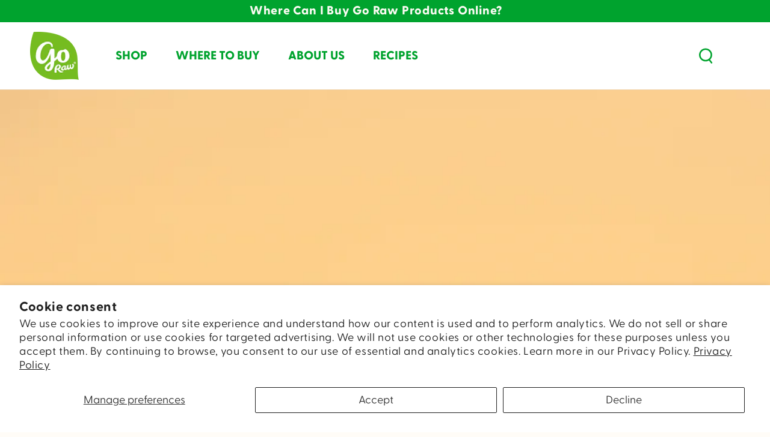

--- FILE ---
content_type: text/html; charset=utf-8
request_url: https://goraw.com/blogs/news/9-morning-habits-to-boost-your-productivity-and-wellbeing
body_size: 26587
content:
<!doctype html>
<html class="no-js" lang="en">
  <head>
    <meta charset="utf-8">
    <meta http-equiv="X-UA-Compatible" content="IE=edge">
    <meta name="viewport" content="width=device-width,initial-scale=1">
    <meta name="theme-color" content="">

    
    <link rel="canonical" href="https://goraw.com/blogs/news/9-morning-habits-to-boost-your-productivity-and-wellbeing">
    <link rel="preconnect" href="https://cdn.shopify.com" crossorigin>

        

    <!-- Google Tag Manager -->
<script>(function(w,d,s,l,i){w[l]=w[l]||[];w[l].push({'gtm.start':
new Date().getTime(),event:'gtm.js'});var f=d.getElementsByTagName(s)[0],
j=d.createElement(s),dl=l!='dataLayer'?'&l='+l:'';j.async=true;j.src=
'https://www.googletagmanager.com/gtm.js?id='+i+dl;f.parentNode.insertBefore(j,f);
})(window,document,'script','dataLayer','GTM-KGQ4GMZV');</script>
<!-- End Google Tag Manager --><link rel="icon" type="image/png" href="//goraw.com/cdn/shop/files/Go_Raw_Logo.png?crop=center&height=32&v=1668558606&width=32"><title>
      9 Morning Habits to Boost Your Productivity (and Wellbeing)
 &ndash; Go Raw</title><meta name="description" content="How you start your morning has a tremendous impact on what you accomplish that day...and also on your overall mood and mental wellbeing. Building a good morning routine can help you be more productive and to feel more satisfied at the end of your day. Check out our favorite habits to start the day.">

<meta property="og:site_name" content="Go Raw">
<meta property="og:url" content="https://goraw.com/blogs/news/9-morning-habits-to-boost-your-productivity-and-wellbeing">
<meta property="og:title" content="9 Morning Habits to Boost Your Productivity (and Wellbeing)">
<meta property="og:type" content="article">
<meta property="og:description" content="How you start your morning has a tremendous impact on what you accomplish that day...and also on your overall mood and mental wellbeing. Building a good morning routine can help you be more productive and to feel more satisfied at the end of your day. Check out our favorite habits to start the day."><meta property="og:image" content="http://goraw.com/cdn/shop/articles/morning-habits-blog.jpg?v=1596913725">
  <meta property="og:image:secure_url" content="https://goraw.com/cdn/shop/articles/morning-habits-blog.jpg?v=1596913725">
  <meta property="og:image:width" content="2048">
  <meta property="og:image:height" content="1638"><meta name="twitter:card" content="summary_large_image">
<meta name="twitter:title" content="9 Morning Habits to Boost Your Productivity (and Wellbeing)">
<meta name="twitter:description" content="How you start your morning has a tremendous impact on what you accomplish that day...and also on your overall mood and mental wellbeing. Building a good morning routine can help you be more productive and to feel more satisfied at the end of your day. Check out our favorite habits to start the day.">


    <script src="//goraw.com/cdn/shop/t/62/assets/alpine@3.11.1.min.js?v=114876657321654198951765561794" defer="defer"></script>
    <script src="//goraw.com/cdn/shop/t/62/assets/vendor-v4.js" defer="defer"></script>
    <script src="//goraw.com/cdn/shop/t/62/assets/global.js?v=7631343911021361261767384810" defer="defer"></script>

    <script>window.performance && window.performance.mark && window.performance.mark('shopify.content_for_header.start');</script><meta name="facebook-domain-verification" content="ms43nymcf807fd67jbvph3mxl84dbo">
<meta name="facebook-domain-verification" content="qu4u98ulv1ulxqejt6ptqyiz7v8gxr">
<meta name="google-site-verification" content="qWkM7H6nm33-ASqYVuFrK0GfnXhtlFAxMzocesEIpAg">
<meta id="shopify-digital-wallet" name="shopify-digital-wallet" content="/30081712172/digital_wallets/dialog">
<meta name="shopify-checkout-api-token" content="9cef5b5f0760b1f19a8d31746ca237ae">
<meta id="in-context-paypal-metadata" data-shop-id="30081712172" data-venmo-supported="true" data-environment="production" data-locale="en_US" data-paypal-v4="true" data-currency="USD">
<link rel="alternate" type="application/atom+xml" title="Feed" href="/blogs/news.atom" />
<script async="async" src="/checkouts/internal/preloads.js?locale=en-US"></script>
<script id="shopify-features" type="application/json">{"accessToken":"9cef5b5f0760b1f19a8d31746ca237ae","betas":["rich-media-storefront-analytics"],"domain":"goraw.com","predictiveSearch":true,"shopId":30081712172,"locale":"en"}</script>
<script>var Shopify = Shopify || {};
Shopify.shop = "go-raw-foods.myshopify.com";
Shopify.locale = "en";
Shopify.currency = {"active":"USD","rate":"1.0"};
Shopify.country = "US";
Shopify.theme = {"name":"No Ecomm | Destini Update","id":157009248477,"schema_name":"Be Yours","schema_version":"6.5.2","theme_store_id":1399,"role":"main"};
Shopify.theme.handle = "null";
Shopify.theme.style = {"id":null,"handle":null};
Shopify.cdnHost = "goraw.com/cdn";
Shopify.routes = Shopify.routes || {};
Shopify.routes.root = "/";</script>
<script type="module">!function(o){(o.Shopify=o.Shopify||{}).modules=!0}(window);</script>
<script>!function(o){function n(){var o=[];function n(){o.push(Array.prototype.slice.apply(arguments))}return n.q=o,n}var t=o.Shopify=o.Shopify||{};t.loadFeatures=n(),t.autoloadFeatures=n()}(window);</script>
<script id="shop-js-analytics" type="application/json">{"pageType":"article"}</script>
<script defer="defer" async type="module" src="//goraw.com/cdn/shopifycloud/shop-js/modules/v2/client.init-shop-cart-sync_BdyHc3Nr.en.esm.js"></script>
<script defer="defer" async type="module" src="//goraw.com/cdn/shopifycloud/shop-js/modules/v2/chunk.common_Daul8nwZ.esm.js"></script>
<script type="module">
  await import("//goraw.com/cdn/shopifycloud/shop-js/modules/v2/client.init-shop-cart-sync_BdyHc3Nr.en.esm.js");
await import("//goraw.com/cdn/shopifycloud/shop-js/modules/v2/chunk.common_Daul8nwZ.esm.js");

  window.Shopify.SignInWithShop?.initShopCartSync?.({"fedCMEnabled":true,"windoidEnabled":true});

</script>
<script>(function() {
  var isLoaded = false;
  function asyncLoad() {
    if (isLoaded) return;
    isLoaded = true;
    var urls = ["https:\/\/d3hw6dc1ow8pp2.cloudfront.net\/reviewsWidget.min.js?shop=go-raw-foods.myshopify.com","https:\/\/static.rechargecdn.com\/assets\/js\/widget.min.js?shop=go-raw-foods.myshopify.com"];
    for (var i = 0; i < urls.length; i++) {
      var s = document.createElement('script');
      s.type = 'text/javascript';
      s.async = true;
      s.src = urls[i];
      var x = document.getElementsByTagName('script')[0];
      x.parentNode.insertBefore(s, x);
    }
  };
  if(window.attachEvent) {
    window.attachEvent('onload', asyncLoad);
  } else {
    window.addEventListener('load', asyncLoad, false);
  }
})();</script>
<script id="__st">var __st={"a":30081712172,"offset":-21600,"reqid":"873d60ee-0c65-4bd6-958e-91a7f794e302-1768968062","pageurl":"goraw.com\/blogs\/news\/9-morning-habits-to-boost-your-productivity-and-wellbeing","s":"articles-391657652382","u":"9a879e0fb729","p":"article","rtyp":"article","rid":391657652382};</script>
<script>window.ShopifyPaypalV4VisibilityTracking = true;</script>
<script id="captcha-bootstrap">!function(){'use strict';const t='contact',e='account',n='new_comment',o=[[t,t],['blogs',n],['comments',n],[t,'customer']],c=[[e,'customer_login'],[e,'guest_login'],[e,'recover_customer_password'],[e,'create_customer']],r=t=>t.map((([t,e])=>`form[action*='/${t}']:not([data-nocaptcha='true']) input[name='form_type'][value='${e}']`)).join(','),a=t=>()=>t?[...document.querySelectorAll(t)].map((t=>t.form)):[];function s(){const t=[...o],e=r(t);return a(e)}const i='password',u='form_key',d=['recaptcha-v3-token','g-recaptcha-response','h-captcha-response',i],f=()=>{try{return window.sessionStorage}catch{return}},m='__shopify_v',_=t=>t.elements[u];function p(t,e,n=!1){try{const o=window.sessionStorage,c=JSON.parse(o.getItem(e)),{data:r}=function(t){const{data:e,action:n}=t;return t[m]||n?{data:e,action:n}:{data:t,action:n}}(c);for(const[e,n]of Object.entries(r))t.elements[e]&&(t.elements[e].value=n);n&&o.removeItem(e)}catch(o){console.error('form repopulation failed',{error:o})}}const l='form_type',E='cptcha';function T(t){t.dataset[E]=!0}const w=window,h=w.document,L='Shopify',v='ce_forms',y='captcha';let A=!1;((t,e)=>{const n=(g='f06e6c50-85a8-45c8-87d0-21a2b65856fe',I='https://cdn.shopify.com/shopifycloud/storefront-forms-hcaptcha/ce_storefront_forms_captcha_hcaptcha.v1.5.2.iife.js',D={infoText:'Protected by hCaptcha',privacyText:'Privacy',termsText:'Terms'},(t,e,n)=>{const o=w[L][v],c=o.bindForm;if(c)return c(t,g,e,D).then(n);var r;o.q.push([[t,g,e,D],n]),r=I,A||(h.body.append(Object.assign(h.createElement('script'),{id:'captcha-provider',async:!0,src:r})),A=!0)});var g,I,D;w[L]=w[L]||{},w[L][v]=w[L][v]||{},w[L][v].q=[],w[L][y]=w[L][y]||{},w[L][y].protect=function(t,e){n(t,void 0,e),T(t)},Object.freeze(w[L][y]),function(t,e,n,w,h,L){const[v,y,A,g]=function(t,e,n){const i=e?o:[],u=t?c:[],d=[...i,...u],f=r(d),m=r(i),_=r(d.filter((([t,e])=>n.includes(e))));return[a(f),a(m),a(_),s()]}(w,h,L),I=t=>{const e=t.target;return e instanceof HTMLFormElement?e:e&&e.form},D=t=>v().includes(t);t.addEventListener('submit',(t=>{const e=I(t);if(!e)return;const n=D(e)&&!e.dataset.hcaptchaBound&&!e.dataset.recaptchaBound,o=_(e),c=g().includes(e)&&(!o||!o.value);(n||c)&&t.preventDefault(),c&&!n&&(function(t){try{if(!f())return;!function(t){const e=f();if(!e)return;const n=_(t);if(!n)return;const o=n.value;o&&e.removeItem(o)}(t);const e=Array.from(Array(32),(()=>Math.random().toString(36)[2])).join('');!function(t,e){_(t)||t.append(Object.assign(document.createElement('input'),{type:'hidden',name:u})),t.elements[u].value=e}(t,e),function(t,e){const n=f();if(!n)return;const o=[...t.querySelectorAll(`input[type='${i}']`)].map((({name:t})=>t)),c=[...d,...o],r={};for(const[a,s]of new FormData(t).entries())c.includes(a)||(r[a]=s);n.setItem(e,JSON.stringify({[m]:1,action:t.action,data:r}))}(t,e)}catch(e){console.error('failed to persist form',e)}}(e),e.submit())}));const S=(t,e)=>{t&&!t.dataset[E]&&(n(t,e.some((e=>e===t))),T(t))};for(const o of['focusin','change'])t.addEventListener(o,(t=>{const e=I(t);D(e)&&S(e,y())}));const B=e.get('form_key'),M=e.get(l),P=B&&M;t.addEventListener('DOMContentLoaded',(()=>{const t=y();if(P)for(const e of t)e.elements[l].value===M&&p(e,B);[...new Set([...A(),...v().filter((t=>'true'===t.dataset.shopifyCaptcha))])].forEach((e=>S(e,t)))}))}(h,new URLSearchParams(w.location.search),n,t,e,['guest_login'])})(!0,!0)}();</script>
<script integrity="sha256-4kQ18oKyAcykRKYeNunJcIwy7WH5gtpwJnB7kiuLZ1E=" data-source-attribution="shopify.loadfeatures" defer="defer" src="//goraw.com/cdn/shopifycloud/storefront/assets/storefront/load_feature-a0a9edcb.js" crossorigin="anonymous"></script>
<script data-source-attribution="shopify.dynamic_checkout.dynamic.init">var Shopify=Shopify||{};Shopify.PaymentButton=Shopify.PaymentButton||{isStorefrontPortableWallets:!0,init:function(){window.Shopify.PaymentButton.init=function(){};var t=document.createElement("script");t.src="https://goraw.com/cdn/shopifycloud/portable-wallets/latest/portable-wallets.en.js",t.type="module",document.head.appendChild(t)}};
</script>
<script data-source-attribution="shopify.dynamic_checkout.buyer_consent">
  function portableWalletsHideBuyerConsent(e){var t=document.getElementById("shopify-buyer-consent"),n=document.getElementById("shopify-subscription-policy-button");t&&n&&(t.classList.add("hidden"),t.setAttribute("aria-hidden","true"),n.removeEventListener("click",e))}function portableWalletsShowBuyerConsent(e){var t=document.getElementById("shopify-buyer-consent"),n=document.getElementById("shopify-subscription-policy-button");t&&n&&(t.classList.remove("hidden"),t.removeAttribute("aria-hidden"),n.addEventListener("click",e))}window.Shopify?.PaymentButton&&(window.Shopify.PaymentButton.hideBuyerConsent=portableWalletsHideBuyerConsent,window.Shopify.PaymentButton.showBuyerConsent=portableWalletsShowBuyerConsent);
</script>
<script data-source-attribution="shopify.dynamic_checkout.cart.bootstrap">document.addEventListener("DOMContentLoaded",(function(){function t(){return document.querySelector("shopify-accelerated-checkout-cart, shopify-accelerated-checkout")}if(t())Shopify.PaymentButton.init();else{new MutationObserver((function(e,n){t()&&(Shopify.PaymentButton.init(),n.disconnect())})).observe(document.body,{childList:!0,subtree:!0})}}));
</script>
<script id='scb4127' type='text/javascript' async='' src='https://goraw.com/cdn/shopifycloud/privacy-banner/storefront-banner.js'></script><link id="shopify-accelerated-checkout-styles" rel="stylesheet" media="screen" href="https://goraw.com/cdn/shopifycloud/portable-wallets/latest/accelerated-checkout-backwards-compat.css" crossorigin="anonymous">
<style id="shopify-accelerated-checkout-cart">
        #shopify-buyer-consent {
  margin-top: 1em;
  display: inline-block;
  width: 100%;
}

#shopify-buyer-consent.hidden {
  display: none;
}

#shopify-subscription-policy-button {
  background: none;
  border: none;
  padding: 0;
  text-decoration: underline;
  font-size: inherit;
  cursor: pointer;
}

#shopify-subscription-policy-button::before {
  box-shadow: none;
}

      </style>
<script id="sections-script" data-sections="header,footer" defer="defer" src="//goraw.com/cdn/shop/t/62/compiled_assets/scripts.js?v=15778"></script>
<script>window.performance && window.performance.mark && window.performance.mark('shopify.content_for_header.end');</script>

<style data-shopify>
  
  
  
  
  

  :root {
    --be-yours-version: "6.5.2";
    --font-body-family: "system_ui", -apple-system, 'Segoe UI', Roboto, 'Helvetica Neue', 'Noto Sans', 'Liberation Sans', Arial, sans-serif, 'Apple Color Emoji', 'Segoe UI Emoji', 'Segoe UI Symbol', 'Noto Color Emoji';
    --font-body-style: normal;
    --font-body-weight: 400;

    --font-heading-family: "system_ui", -apple-system, 'Segoe UI', Roboto, 'Helvetica Neue', 'Noto Sans', 'Liberation Sans', Arial, sans-serif, 'Apple Color Emoji', 'Segoe UI Emoji', 'Segoe UI Symbol', 'Noto Color Emoji';
    --font-heading-style: normal;
    --font-heading-weight: 400;

    --font-body-scale: 1.0;
    --font-heading-scale: 1.0;

    --font-navigation-family: var(--font-heading-family);
    --font-navigation-size: 13px;
    --font-navigation-weight: var(--font-heading-weight);
    --font-button-family: var(--font-heading-family);
    --font-button-size: 13px;
    --font-button-baseline: 0.2rem;
    --font-price-family: var(--font-heading-family);
    --font-price-scale: var(--font-heading-scale);

    --color-base-text: 51, 51, 51;
    --color-base-background: 255, 252, 247;
    --color-base-solid-button-labels: 255, 252, 247;
    --color-base-outline-button-labels: 51, 51, 51;
    --color-base-accent: 0, 163, 46;
    --color-base-heading: 51, 51, 51;
    --color-base-border: 210, 213, 217;
    --color-placeholder: 255, 252, 247;
    --color-overlay: 0, 0, 0;
    --color-keyboard-focus: 135, 173, 245;
    --color-shadow: 28, 97, 91;
    --shadow-opacity: 1;

    --color-background-dark: 255, 237, 206;
    --color-price: #333333;
    --color-sale-price: #d6091c;
    --color-reviews: #ffb503;
    --color-critical: #d72c0d;
    --color-success: #008060;

    --payment-terms-background-color: #fffcf7;
    --page-width: 160rem;
    --page-width-margin: 0rem;

    --card-color-scheme: var(--color-placeholder);
    --card-text-alignment: start;
    --card-flex-alignment: flex-start;
    --card-image-padding: 8px;
    --card-border-width: 0px;
    --card-radius: 4px;
    --card-shadow-horizontal-offset: 0px;
    --card-shadow-vertical-offset: 0px;
    
    --button-radius: 4px;
    --button-border-width: 2px;
    --button-shadow-horizontal-offset: 0px;
    --button-shadow-vertical-offset: 0px;

    --spacing-sections-desktop: 0px;
    --spacing-sections-mobile: 0px;
  }

  *,
  *::before,
  *::after {
    box-sizing: inherit;
  }

  html {
    box-sizing: border-box;
    font-size: calc(var(--font-body-scale) * 62.5%);
    height: 100%;
  }

  body {
    min-height: 100%;
    margin: 0;
    font-size: 1.5rem;
    letter-spacing: 0.06rem;
    line-height: calc(1 + 0.8 / var(--font-body-scale));
    font-family: var(--font-body-family);
    font-style: var(--font-body-style);
    font-weight: var(--font-body-weight);
  }

  @media screen and (min-width: 750px) {
    body {
      font-size: 1.6rem;
    }
  }</style><link href="//goraw.com/cdn/shop/t/62/assets/base.css?v=17225690604068006761765816395" rel="stylesheet" type="text/css" media="all" />
<link rel="stylesheet" href="//goraw.com/cdn/shop/t/62/assets/component-predictive-search.css?v=73479250837094754801765561794" media="print" onload="this.media='all'"><!-- Custom CSS -->
    <link href="//goraw.com/cdn/shop/t/62/assets/custom.css?v=16144687766058324241765816213" rel="stylesheet" type="text/css" media="all" />

    <script>document.documentElement.className = document.documentElement.className.replace('no-js', 'js');</script>
  <!-- BEGIN app block: shopify://apps/crazy-egg/blocks/app-embed/7ea73823-6ad9-4252-a63e-088397d54aed -->
  <script async src="https://script.crazyegg.com/pages/scripts/0129/6704.js"></script>



<!-- END app block --><!-- BEGIN app block: shopify://apps/okendo/blocks/theme-settings/bb689e69-ea70-4661-8fb7-ad24a2e23c29 --><!-- BEGIN app snippet: header-metafields -->









    <link href="https://d3hw6dc1ow8pp2.cloudfront.net/styles/main.min.css" rel="stylesheet" type="text/css">
<style type="text/css">
</style>
<script type="application/json" id="oke-reviews-settings">
{"analyticsSettings":{"provider":"none"},"disableInitialReviewsFetchOnProducts":false,"filtersEnabled":false,"initialReviewDisplayCount":5,"locale":"en","localeAndVariant":{"code":"en"},"omitMicrodata":true,"reviewSortOrder":"date","subscriberId":"3b507d75-17d9-4cf4-9495-4f3a4921c4b1","widgetTemplateId":"topline-attributes","starRatingColor":"#00A32E","recorderPlus":true,"recorderQandaPlus":true}
</script>

    <link rel="stylesheet" type="text/css" href="https://dov7r31oq5dkj.cloudfront.net/3b507d75-17d9-4cf4-9495-4f3a4921c4b1/widget-style-customisations.css?v=fe43f05d-c1e2-4ee7-b0cd-df5b41d2df54">













<!-- END app snippet -->

<!-- BEGIN app snippet: widget-plus-initialisation-script -->




<!-- END app snippet -->


<!-- END app block --><!-- BEGIN app block: shopify://apps/klaviyo-email-marketing-sms/blocks/klaviyo-onsite-embed/2632fe16-c075-4321-a88b-50b567f42507 -->












  <script async src="https://static.klaviyo.com/onsite/js/Qi4fSn/klaviyo.js?company_id=Qi4fSn"></script>
  <script>!function(){if(!window.klaviyo){window._klOnsite=window._klOnsite||[];try{window.klaviyo=new Proxy({},{get:function(n,i){return"push"===i?function(){var n;(n=window._klOnsite).push.apply(n,arguments)}:function(){for(var n=arguments.length,o=new Array(n),w=0;w<n;w++)o[w]=arguments[w];var t="function"==typeof o[o.length-1]?o.pop():void 0,e=new Promise((function(n){window._klOnsite.push([i].concat(o,[function(i){t&&t(i),n(i)}]))}));return e}}})}catch(n){window.klaviyo=window.klaviyo||[],window.klaviyo.push=function(){var n;(n=window._klOnsite).push.apply(n,arguments)}}}}();</script>

  




  <script>
    window.klaviyoReviewsProductDesignMode = false
  </script>







<!-- END app block --><link href="https://monorail-edge.shopifysvc.com" rel="dns-prefetch">
<script>(function(){if ("sendBeacon" in navigator && "performance" in window) {try {var session_token_from_headers = performance.getEntriesByType('navigation')[0].serverTiming.find(x => x.name == '_s').description;} catch {var session_token_from_headers = undefined;}var session_cookie_matches = document.cookie.match(/_shopify_s=([^;]*)/);var session_token_from_cookie = session_cookie_matches && session_cookie_matches.length === 2 ? session_cookie_matches[1] : "";var session_token = session_token_from_headers || session_token_from_cookie || "";function handle_abandonment_event(e) {var entries = performance.getEntries().filter(function(entry) {return /monorail-edge.shopifysvc.com/.test(entry.name);});if (!window.abandonment_tracked && entries.length === 0) {window.abandonment_tracked = true;var currentMs = Date.now();var navigation_start = performance.timing.navigationStart;var payload = {shop_id: 30081712172,url: window.location.href,navigation_start,duration: currentMs - navigation_start,session_token,page_type: "article"};window.navigator.sendBeacon("https://monorail-edge.shopifysvc.com/v1/produce", JSON.stringify({schema_id: "online_store_buyer_site_abandonment/1.1",payload: payload,metadata: {event_created_at_ms: currentMs,event_sent_at_ms: currentMs}}));}}window.addEventListener('pagehide', handle_abandonment_event);}}());</script>
<script id="web-pixels-manager-setup">(function e(e,d,r,n,o){if(void 0===o&&(o={}),!Boolean(null===(a=null===(i=window.Shopify)||void 0===i?void 0:i.analytics)||void 0===a?void 0:a.replayQueue)){var i,a;window.Shopify=window.Shopify||{};var t=window.Shopify;t.analytics=t.analytics||{};var s=t.analytics;s.replayQueue=[],s.publish=function(e,d,r){return s.replayQueue.push([e,d,r]),!0};try{self.performance.mark("wpm:start")}catch(e){}var l=function(){var e={modern:/Edge?\/(1{2}[4-9]|1[2-9]\d|[2-9]\d{2}|\d{4,})\.\d+(\.\d+|)|Firefox\/(1{2}[4-9]|1[2-9]\d|[2-9]\d{2}|\d{4,})\.\d+(\.\d+|)|Chrom(ium|e)\/(9{2}|\d{3,})\.\d+(\.\d+|)|(Maci|X1{2}).+ Version\/(15\.\d+|(1[6-9]|[2-9]\d|\d{3,})\.\d+)([,.]\d+|)( \(\w+\)|)( Mobile\/\w+|) Safari\/|Chrome.+OPR\/(9{2}|\d{3,})\.\d+\.\d+|(CPU[ +]OS|iPhone[ +]OS|CPU[ +]iPhone|CPU IPhone OS|CPU iPad OS)[ +]+(15[._]\d+|(1[6-9]|[2-9]\d|\d{3,})[._]\d+)([._]\d+|)|Android:?[ /-](13[3-9]|1[4-9]\d|[2-9]\d{2}|\d{4,})(\.\d+|)(\.\d+|)|Android.+Firefox\/(13[5-9]|1[4-9]\d|[2-9]\d{2}|\d{4,})\.\d+(\.\d+|)|Android.+Chrom(ium|e)\/(13[3-9]|1[4-9]\d|[2-9]\d{2}|\d{4,})\.\d+(\.\d+|)|SamsungBrowser\/([2-9]\d|\d{3,})\.\d+/,legacy:/Edge?\/(1[6-9]|[2-9]\d|\d{3,})\.\d+(\.\d+|)|Firefox\/(5[4-9]|[6-9]\d|\d{3,})\.\d+(\.\d+|)|Chrom(ium|e)\/(5[1-9]|[6-9]\d|\d{3,})\.\d+(\.\d+|)([\d.]+$|.*Safari\/(?![\d.]+ Edge\/[\d.]+$))|(Maci|X1{2}).+ Version\/(10\.\d+|(1[1-9]|[2-9]\d|\d{3,})\.\d+)([,.]\d+|)( \(\w+\)|)( Mobile\/\w+|) Safari\/|Chrome.+OPR\/(3[89]|[4-9]\d|\d{3,})\.\d+\.\d+|(CPU[ +]OS|iPhone[ +]OS|CPU[ +]iPhone|CPU IPhone OS|CPU iPad OS)[ +]+(10[._]\d+|(1[1-9]|[2-9]\d|\d{3,})[._]\d+)([._]\d+|)|Android:?[ /-](13[3-9]|1[4-9]\d|[2-9]\d{2}|\d{4,})(\.\d+|)(\.\d+|)|Mobile Safari.+OPR\/([89]\d|\d{3,})\.\d+\.\d+|Android.+Firefox\/(13[5-9]|1[4-9]\d|[2-9]\d{2}|\d{4,})\.\d+(\.\d+|)|Android.+Chrom(ium|e)\/(13[3-9]|1[4-9]\d|[2-9]\d{2}|\d{4,})\.\d+(\.\d+|)|Android.+(UC? ?Browser|UCWEB|U3)[ /]?(15\.([5-9]|\d{2,})|(1[6-9]|[2-9]\d|\d{3,})\.\d+)\.\d+|SamsungBrowser\/(5\.\d+|([6-9]|\d{2,})\.\d+)|Android.+MQ{2}Browser\/(14(\.(9|\d{2,})|)|(1[5-9]|[2-9]\d|\d{3,})(\.\d+|))(\.\d+|)|K[Aa][Ii]OS\/(3\.\d+|([4-9]|\d{2,})\.\d+)(\.\d+|)/},d=e.modern,r=e.legacy,n=navigator.userAgent;return n.match(d)?"modern":n.match(r)?"legacy":"unknown"}(),u="modern"===l?"modern":"legacy",c=(null!=n?n:{modern:"",legacy:""})[u],f=function(e){return[e.baseUrl,"/wpm","/b",e.hashVersion,"modern"===e.buildTarget?"m":"l",".js"].join("")}({baseUrl:d,hashVersion:r,buildTarget:u}),m=function(e){var d=e.version,r=e.bundleTarget,n=e.surface,o=e.pageUrl,i=e.monorailEndpoint;return{emit:function(e){var a=e.status,t=e.errorMsg,s=(new Date).getTime(),l=JSON.stringify({metadata:{event_sent_at_ms:s},events:[{schema_id:"web_pixels_manager_load/3.1",payload:{version:d,bundle_target:r,page_url:o,status:a,surface:n,error_msg:t},metadata:{event_created_at_ms:s}}]});if(!i)return console&&console.warn&&console.warn("[Web Pixels Manager] No Monorail endpoint provided, skipping logging."),!1;try{return self.navigator.sendBeacon.bind(self.navigator)(i,l)}catch(e){}var u=new XMLHttpRequest;try{return u.open("POST",i,!0),u.setRequestHeader("Content-Type","text/plain"),u.send(l),!0}catch(e){return console&&console.warn&&console.warn("[Web Pixels Manager] Got an unhandled error while logging to Monorail."),!1}}}}({version:r,bundleTarget:l,surface:e.surface,pageUrl:self.location.href,monorailEndpoint:e.monorailEndpoint});try{o.browserTarget=l,function(e){var d=e.src,r=e.async,n=void 0===r||r,o=e.onload,i=e.onerror,a=e.sri,t=e.scriptDataAttributes,s=void 0===t?{}:t,l=document.createElement("script"),u=document.querySelector("head"),c=document.querySelector("body");if(l.async=n,l.src=d,a&&(l.integrity=a,l.crossOrigin="anonymous"),s)for(var f in s)if(Object.prototype.hasOwnProperty.call(s,f))try{l.dataset[f]=s[f]}catch(e){}if(o&&l.addEventListener("load",o),i&&l.addEventListener("error",i),u)u.appendChild(l);else{if(!c)throw new Error("Did not find a head or body element to append the script");c.appendChild(l)}}({src:f,async:!0,onload:function(){if(!function(){var e,d;return Boolean(null===(d=null===(e=window.Shopify)||void 0===e?void 0:e.analytics)||void 0===d?void 0:d.initialized)}()){var d=window.webPixelsManager.init(e)||void 0;if(d){var r=window.Shopify.analytics;r.replayQueue.forEach((function(e){var r=e[0],n=e[1],o=e[2];d.publishCustomEvent(r,n,o)})),r.replayQueue=[],r.publish=d.publishCustomEvent,r.visitor=d.visitor,r.initialized=!0}}},onerror:function(){return m.emit({status:"failed",errorMsg:"".concat(f," has failed to load")})},sri:function(e){var d=/^sha384-[A-Za-z0-9+/=]+$/;return"string"==typeof e&&d.test(e)}(c)?c:"",scriptDataAttributes:o}),m.emit({status:"loading"})}catch(e){m.emit({status:"failed",errorMsg:(null==e?void 0:e.message)||"Unknown error"})}}})({shopId: 30081712172,storefrontBaseUrl: "https://goraw.com",extensionsBaseUrl: "https://extensions.shopifycdn.com/cdn/shopifycloud/web-pixels-manager",monorailEndpoint: "https://monorail-edge.shopifysvc.com/unstable/produce_batch",surface: "storefront-renderer",enabledBetaFlags: ["2dca8a86"],webPixelsConfigList: [{"id":"2086863069","configuration":"{\"accountID\":\"Qi4fSn\",\"webPixelConfig\":\"eyJlbmFibGVBZGRlZFRvQ2FydEV2ZW50cyI6IHRydWV9\"}","eventPayloadVersion":"v1","runtimeContext":"STRICT","scriptVersion":"524f6c1ee37bacdca7657a665bdca589","type":"APP","apiClientId":123074,"privacyPurposes":["ANALYTICS","MARKETING"],"dataSharingAdjustments":{"protectedCustomerApprovalScopes":["read_customer_address","read_customer_email","read_customer_name","read_customer_personal_data","read_customer_phone"]}},{"id":"439714013","configuration":"{\"config\":\"{\\\"pixel_id\\\":\\\"G-83LQV1PHHW\\\",\\\"target_country\\\":\\\"US\\\",\\\"gtag_events\\\":[{\\\"type\\\":\\\"begin_checkout\\\",\\\"action_label\\\":\\\"G-83LQV1PHHW\\\"},{\\\"type\\\":\\\"search\\\",\\\"action_label\\\":\\\"G-83LQV1PHHW\\\"},{\\\"type\\\":\\\"view_item\\\",\\\"action_label\\\":\\\"G-83LQV1PHHW\\\"},{\\\"type\\\":\\\"purchase\\\",\\\"action_label\\\":\\\"G-83LQV1PHHW\\\"},{\\\"type\\\":\\\"page_view\\\",\\\"action_label\\\":\\\"G-83LQV1PHHW\\\"},{\\\"type\\\":\\\"add_payment_info\\\",\\\"action_label\\\":\\\"G-83LQV1PHHW\\\"},{\\\"type\\\":\\\"add_to_cart\\\",\\\"action_label\\\":\\\"G-83LQV1PHHW\\\"}],\\\"enable_monitoring_mode\\\":false}\"}","eventPayloadVersion":"v1","runtimeContext":"OPEN","scriptVersion":"b2a88bafab3e21179ed38636efcd8a93","type":"APP","apiClientId":1780363,"privacyPurposes":[],"dataSharingAdjustments":{"protectedCustomerApprovalScopes":["read_customer_address","read_customer_email","read_customer_name","read_customer_personal_data","read_customer_phone"]}},{"id":"422838493","configuration":"{\"pixelCode\":\"C6PSN4R61QQIR65PPS30\"}","eventPayloadVersion":"v1","runtimeContext":"STRICT","scriptVersion":"22e92c2ad45662f435e4801458fb78cc","type":"APP","apiClientId":4383523,"privacyPurposes":["ANALYTICS","MARKETING","SALE_OF_DATA"],"dataSharingAdjustments":{"protectedCustomerApprovalScopes":["read_customer_address","read_customer_email","read_customer_name","read_customer_personal_data","read_customer_phone"]}},{"id":"144998621","configuration":"{\"pixel_id\":\"199451218059137\",\"pixel_type\":\"facebook_pixel\",\"metaapp_system_user_token\":\"-\"}","eventPayloadVersion":"v1","runtimeContext":"OPEN","scriptVersion":"ca16bc87fe92b6042fbaa3acc2fbdaa6","type":"APP","apiClientId":2329312,"privacyPurposes":["ANALYTICS","MARKETING","SALE_OF_DATA"],"dataSharingAdjustments":{"protectedCustomerApprovalScopes":["read_customer_address","read_customer_email","read_customer_name","read_customer_personal_data","read_customer_phone"]}},{"id":"shopify-app-pixel","configuration":"{}","eventPayloadVersion":"v1","runtimeContext":"STRICT","scriptVersion":"0450","apiClientId":"shopify-pixel","type":"APP","privacyPurposes":["ANALYTICS","MARKETING"]},{"id":"shopify-custom-pixel","eventPayloadVersion":"v1","runtimeContext":"LAX","scriptVersion":"0450","apiClientId":"shopify-pixel","type":"CUSTOM","privacyPurposes":["ANALYTICS","MARKETING"]}],isMerchantRequest: false,initData: {"shop":{"name":"Go Raw","paymentSettings":{"currencyCode":"USD"},"myshopifyDomain":"go-raw-foods.myshopify.com","countryCode":"US","storefrontUrl":"https:\/\/goraw.com"},"customer":null,"cart":null,"checkout":null,"productVariants":[],"purchasingCompany":null},},"https://goraw.com/cdn","fcfee988w5aeb613cpc8e4bc33m6693e112",{"modern":"","legacy":""},{"shopId":"30081712172","storefrontBaseUrl":"https:\/\/goraw.com","extensionBaseUrl":"https:\/\/extensions.shopifycdn.com\/cdn\/shopifycloud\/web-pixels-manager","surface":"storefront-renderer","enabledBetaFlags":"[\"2dca8a86\"]","isMerchantRequest":"false","hashVersion":"fcfee988w5aeb613cpc8e4bc33m6693e112","publish":"custom","events":"[[\"page_viewed\",{}]]"});</script><script>
  window.ShopifyAnalytics = window.ShopifyAnalytics || {};
  window.ShopifyAnalytics.meta = window.ShopifyAnalytics.meta || {};
  window.ShopifyAnalytics.meta.currency = 'USD';
  var meta = {"page":{"pageType":"article","resourceType":"article","resourceId":391657652382,"requestId":"873d60ee-0c65-4bd6-958e-91a7f794e302-1768968062"}};
  for (var attr in meta) {
    window.ShopifyAnalytics.meta[attr] = meta[attr];
  }
</script>
<script class="analytics">
  (function () {
    var customDocumentWrite = function(content) {
      var jquery = null;

      if (window.jQuery) {
        jquery = window.jQuery;
      } else if (window.Checkout && window.Checkout.$) {
        jquery = window.Checkout.$;
      }

      if (jquery) {
        jquery('body').append(content);
      }
    };

    var hasLoggedConversion = function(token) {
      if (token) {
        return document.cookie.indexOf('loggedConversion=' + token) !== -1;
      }
      return false;
    }

    var setCookieIfConversion = function(token) {
      if (token) {
        var twoMonthsFromNow = new Date(Date.now());
        twoMonthsFromNow.setMonth(twoMonthsFromNow.getMonth() + 2);

        document.cookie = 'loggedConversion=' + token + '; expires=' + twoMonthsFromNow;
      }
    }

    var trekkie = window.ShopifyAnalytics.lib = window.trekkie = window.trekkie || [];
    if (trekkie.integrations) {
      return;
    }
    trekkie.methods = [
      'identify',
      'page',
      'ready',
      'track',
      'trackForm',
      'trackLink'
    ];
    trekkie.factory = function(method) {
      return function() {
        var args = Array.prototype.slice.call(arguments);
        args.unshift(method);
        trekkie.push(args);
        return trekkie;
      };
    };
    for (var i = 0; i < trekkie.methods.length; i++) {
      var key = trekkie.methods[i];
      trekkie[key] = trekkie.factory(key);
    }
    trekkie.load = function(config) {
      trekkie.config = config || {};
      trekkie.config.initialDocumentCookie = document.cookie;
      var first = document.getElementsByTagName('script')[0];
      var script = document.createElement('script');
      script.type = 'text/javascript';
      script.onerror = function(e) {
        var scriptFallback = document.createElement('script');
        scriptFallback.type = 'text/javascript';
        scriptFallback.onerror = function(error) {
                var Monorail = {
      produce: function produce(monorailDomain, schemaId, payload) {
        var currentMs = new Date().getTime();
        var event = {
          schema_id: schemaId,
          payload: payload,
          metadata: {
            event_created_at_ms: currentMs,
            event_sent_at_ms: currentMs
          }
        };
        return Monorail.sendRequest("https://" + monorailDomain + "/v1/produce", JSON.stringify(event));
      },
      sendRequest: function sendRequest(endpointUrl, payload) {
        // Try the sendBeacon API
        if (window && window.navigator && typeof window.navigator.sendBeacon === 'function' && typeof window.Blob === 'function' && !Monorail.isIos12()) {
          var blobData = new window.Blob([payload], {
            type: 'text/plain'
          });

          if (window.navigator.sendBeacon(endpointUrl, blobData)) {
            return true;
          } // sendBeacon was not successful

        } // XHR beacon

        var xhr = new XMLHttpRequest();

        try {
          xhr.open('POST', endpointUrl);
          xhr.setRequestHeader('Content-Type', 'text/plain');
          xhr.send(payload);
        } catch (e) {
          console.log(e);
        }

        return false;
      },
      isIos12: function isIos12() {
        return window.navigator.userAgent.lastIndexOf('iPhone; CPU iPhone OS 12_') !== -1 || window.navigator.userAgent.lastIndexOf('iPad; CPU OS 12_') !== -1;
      }
    };
    Monorail.produce('monorail-edge.shopifysvc.com',
      'trekkie_storefront_load_errors/1.1',
      {shop_id: 30081712172,
      theme_id: 157009248477,
      app_name: "storefront",
      context_url: window.location.href,
      source_url: "//goraw.com/cdn/s/trekkie.storefront.cd680fe47e6c39ca5d5df5f0a32d569bc48c0f27.min.js"});

        };
        scriptFallback.async = true;
        scriptFallback.src = '//goraw.com/cdn/s/trekkie.storefront.cd680fe47e6c39ca5d5df5f0a32d569bc48c0f27.min.js';
        first.parentNode.insertBefore(scriptFallback, first);
      };
      script.async = true;
      script.src = '//goraw.com/cdn/s/trekkie.storefront.cd680fe47e6c39ca5d5df5f0a32d569bc48c0f27.min.js';
      first.parentNode.insertBefore(script, first);
    };
    trekkie.load(
      {"Trekkie":{"appName":"storefront","development":false,"defaultAttributes":{"shopId":30081712172,"isMerchantRequest":null,"themeId":157009248477,"themeCityHash":"9751054895458980078","contentLanguage":"en","currency":"USD","eventMetadataId":"1821c175-3e7e-4ba6-a2ee-2b72eb14b09b"},"isServerSideCookieWritingEnabled":true,"monorailRegion":"shop_domain","enabledBetaFlags":["65f19447"]},"Session Attribution":{},"S2S":{"facebookCapiEnabled":false,"source":"trekkie-storefront-renderer","apiClientId":580111}}
    );

    var loaded = false;
    trekkie.ready(function() {
      if (loaded) return;
      loaded = true;

      window.ShopifyAnalytics.lib = window.trekkie;

      var originalDocumentWrite = document.write;
      document.write = customDocumentWrite;
      try { window.ShopifyAnalytics.merchantGoogleAnalytics.call(this); } catch(error) {};
      document.write = originalDocumentWrite;

      window.ShopifyAnalytics.lib.page(null,{"pageType":"article","resourceType":"article","resourceId":391657652382,"requestId":"873d60ee-0c65-4bd6-958e-91a7f794e302-1768968062","shopifyEmitted":true});

      var match = window.location.pathname.match(/checkouts\/(.+)\/(thank_you|post_purchase)/)
      var token = match? match[1]: undefined;
      if (!hasLoggedConversion(token)) {
        setCookieIfConversion(token);
        
      }
    });


        var eventsListenerScript = document.createElement('script');
        eventsListenerScript.async = true;
        eventsListenerScript.src = "//goraw.com/cdn/shopifycloud/storefront/assets/shop_events_listener-3da45d37.js";
        document.getElementsByTagName('head')[0].appendChild(eventsListenerScript);

})();</script>
  <script>
  if (!window.ga || (window.ga && typeof window.ga !== 'function')) {
    window.ga = function ga() {
      (window.ga.q = window.ga.q || []).push(arguments);
      if (window.Shopify && window.Shopify.analytics && typeof window.Shopify.analytics.publish === 'function') {
        window.Shopify.analytics.publish("ga_stub_called", {}, {sendTo: "google_osp_migration"});
      }
      console.error("Shopify's Google Analytics stub called with:", Array.from(arguments), "\nSee https://help.shopify.com/manual/promoting-marketing/pixels/pixel-migration#google for more information.");
    };
    if (window.Shopify && window.Shopify.analytics && typeof window.Shopify.analytics.publish === 'function') {
      window.Shopify.analytics.publish("ga_stub_initialized", {}, {sendTo: "google_osp_migration"});
    }
  }
</script>
<script
  defer
  src="https://goraw.com/cdn/shopifycloud/perf-kit/shopify-perf-kit-3.0.4.min.js"
  data-application="storefront-renderer"
  data-shop-id="30081712172"
  data-render-region="gcp-us-central1"
  data-page-type="article"
  data-theme-instance-id="157009248477"
  data-theme-name="Be Yours"
  data-theme-version="6.5.2"
  data-monorail-region="shop_domain"
  data-resource-timing-sampling-rate="10"
  data-shs="true"
  data-shs-beacon="true"
  data-shs-export-with-fetch="true"
  data-shs-logs-sample-rate="1"
  data-shs-beacon-endpoint="https://goraw.com/api/collect"
></script>
</head>

  <body class="template-article" data-price-superscript data-button-round>
    <!-- Google Tag Manager (noscript) -->
<noscript><iframe src="https://www.googletagmanager.com/ns.html?id=GTM-KGQ4GMZV"
height="0" width="0" style="display:none;visibility:hidden"></iframe></noscript>
<!-- End Google Tag Manager (noscript) -->
    



    <a class="skip-to-content-link button button--small visually-hidden" href="#MainContent">
      Skip to content
    </a>

    

    <div class="transition-body">
     
      <div id="shopify-section-announcement-bar" class="shopify-section"><style data-shopify>#shopify-section-announcement-bar {
      --section-padding-top: 6px;
      --section-padding-bottom: 6px;
      --gradient-background: #00a32e;
      --color-background: 0, 163, 46;
      --color-foreground: 250, 250, 242;
    }

    :root {
      --announcement-height: calc(36px + (12px * 0.75));
    }

    @media screen and (min-width: 990px) {
      :root {
        --announcement-height: 48px;
      }
    }</style><link href="//goraw.com/cdn/shop/t/62/assets/section-announcement-bar.css?v=36135911146426743441765561794" rel="stylesheet" type="text/css" media="all" />

  <div class="announcement-bar header-section--padding">
    <div class="page-width">
      <announcement-bar data-compact="false" data-autorotate="true" data-autorotate-speed="5" data-block-count="1">
        <div class="announcement-slider"><div class="announcement-slider__slide" style="--font-size: 10px;" data-index="0" ><a class="announcement-link" href="/pages/go-raw-updates"><span class="announcement-text small-hide medium-hide">Where Can I Buy Go Raw Products Online?</span>
                  <span class="announcement-text large-up-hide">Where Can I Buy Go Raw Products Online?</span></a></div></div></announcement-bar>
    </div>
  </div><script src="//goraw.com/cdn/shop/t/62/assets/announcement-bar.js?v=178985521058947166301765561794" defer="defer"></script>
</div>
      <div id="shopify-section-header" class="shopify-section"><style data-shopify>#shopify-section-header {
    --section-padding-top: 0px;
    --section-padding-bottom: 0px;
    --image-logo-height: 48px;
    --gradient-header-background: #ffffff;
    --color-header-background: 255, 255, 255;
    --color-header-foreground: 0, 163, 46;
    --color-header-border: 210, 213, 217;
    --icon-weight: 1.7px;
  }</style><style>
  @media screen and (min-width: 750px) {
    #shopify-section-header {
      --image-logo-height: 80px;
    }
  }header-drawer {
    display: block;
  }

  @media screen and (min-width: 990px) {
    header-drawer {
      display: none;
    }
  }

  .menu-drawer-container {
    display: flex;
    position: static;
  }

  .list-menu {
    list-style: none;
    padding: 0;
    margin: 0;
  }

  .list-menu--inline {
    display: inline-flex;
    flex-wrap: wrap;
    column-gap: 1.5rem;
  }

  .list-menu__item--link {
    text-decoration: none;
    padding-bottom: 1rem;
    padding-top: 1rem;
    line-height: calc(1 + 0.8 / var(--font-body-scale));
  }

  @media screen and (min-width: 750px) {
    .list-menu__item--link {
      padding-bottom: 0.5rem;
      padding-top: 0.5rem;
    }
  }

  .localization-form {
    padding-inline-start: 1.5rem;
    padding-inline-end: 1.5rem;
  }

  localization-form .localization-selector {
    background-color: transparent;
    box-shadow: none;
    padding: 1rem 0;
    height: auto;
    margin: 0;
    line-height: calc(1 + .8 / var(--font-body-scale));
    letter-spacing: .04rem;
  }

  .localization-form__select .icon-caret {
    width: 0.8rem;
    margin-inline-start: 1rem;
  }
</style>

<link rel="stylesheet" href="//goraw.com/cdn/shop/t/62/assets/component-sticky-header.css?v=162331643638116400881765561794" media="print" onload="this.media='all'">
<link rel="stylesheet" href="//goraw.com/cdn/shop/t/62/assets/component-list-menu.css?v=39371562665148677181765561794" media="print" onload="this.media='all'">
<link rel="stylesheet" href="//goraw.com/cdn/shop/t/62/assets/component-search.css?v=44442862756793379551765561794" media="print" onload="this.media='all'">
<link rel="stylesheet" href="//goraw.com/cdn/shop/t/62/assets/component-menu-drawer.css?v=419519404293591831765561794" media="print" onload="this.media='all'"><link rel="stylesheet" href="//goraw.com/cdn/shop/t/62/assets/component-price.css?v=31654658090061505171765561794" media="print" onload="this.media='all'">
  <link rel="stylesheet" href="//goraw.com/cdn/shop/t/62/assets/component-loading-overlay.css?v=121974073346977247381765561794" media="print" onload="this.media='all'"><link rel="stylesheet" href="//goraw.com/cdn/shop/t/62/assets/component-menu-dropdown.css?v=106002693091039137171765561794" media="print" onload="this.media='all'">
  <script src="//goraw.com/cdn/shop/t/62/assets/menu-dropdown.js?v=26085278143615384741765561794" defer="defer"></script><noscript><link href="//goraw.com/cdn/shop/t/62/assets/component-sticky-header.css?v=162331643638116400881765561794" rel="stylesheet" type="text/css" media="all" /></noscript>
<noscript><link href="//goraw.com/cdn/shop/t/62/assets/component-list-menu.css?v=39371562665148677181765561794" rel="stylesheet" type="text/css" media="all" /></noscript>
<noscript><link href="//goraw.com/cdn/shop/t/62/assets/component-search.css?v=44442862756793379551765561794" rel="stylesheet" type="text/css" media="all" /></noscript>
<noscript><link href="//goraw.com/cdn/shop/t/62/assets/component-menu-dropdown.css?v=106002693091039137171765561794" rel="stylesheet" type="text/css" media="all" /></noscript>
<noscript><link href="//goraw.com/cdn/shop/t/62/assets/component-menu-drawer.css?v=419519404293591831765561794" rel="stylesheet" type="text/css" media="all" /></noscript>

<script src="//goraw.com/cdn/shop/t/62/assets/search-modal.js?v=116111636907037380331765561794" defer="defer"></script><svg xmlns="http://www.w3.org/2000/svg" class="hidden">
    <symbol id="icon-cart" fill="none" viewbox="0 0 18 19">
      <path d="M3.09333 5.87954L16.2853 5.87945V5.87945C16.3948 5.8795 16.4836 5.96831 16.4836 6.07785V11.4909C16.4836 11.974 16.1363 12.389 15.6603 12.4714C11.3279 13.2209 9.49656 13.2033 5.25251 13.9258C4.68216 14.0229 4.14294 13.6285 4.0774 13.0537C3.77443 10.3963 2.99795 3.58502 2.88887 2.62142C2.75288 1.42015 0.905376 1.51528 0.283581 1.51478" stroke="currentColor"/>
      <path d="M13.3143 16.8554C13.3143 17.6005 13.9183 18.2045 14.6634 18.2045C15.4085 18.2045 16.0125 17.6005 16.0125 16.8554C16.0125 16.1104 15.4085 15.5063 14.6634 15.5063C13.9183 15.5063 13.3143 16.1104 13.3143 16.8554Z" fill="currentColor"/>
      <path d="M3.72831 16.8554C3.72831 17.6005 4.33233 18.2045 5.07741 18.2045C5.8225 18.2045 6.42651 17.6005 6.42651 16.8554C6.42651 16.1104 5.8225 15.5063 5.07741 15.5063C4.33233 15.5063 3.72831 16.1104 3.72831 16.8554Z" fill="currentColor"/>
    </symbol>
  <symbol id="icon-close" fill="none" viewBox="0 0 12 12">
    <path d="M1 1L11 11" stroke="currentColor" stroke-linecap="round" fill="none"/>
    <path d="M11 1L1 11" stroke="currentColor" stroke-linecap="round" fill="none"/>
  </symbol>
  <symbol id="icon-search" fill="none" viewBox="0 0 15 17">
    <circle cx="7.11113" cy="7.11113" r="6.56113" stroke="currentColor" fill="none"/>
    <path d="M11.078 12.3282L13.8878 16.0009" stroke="currentColor" stroke-linecap="round" fill="none"/>
  </symbol>
</svg><sticky-header data-scroll-up class="header-wrapper header-wrapper--border-bottom">
  <header class="header header--middle-left page-width header-section--padding">
    <div class="header__left"
    >
<header-drawer>
  <details class="menu-drawer-container">
    <summary class="header__icon header__icon--menu focus-inset" aria-label="Menu">
      <span class="header__icon header__icon--summary">
        <svg xmlns="http://www.w3.org/2000/svg" aria-hidden="true" focusable="false" class="icon icon-hamburger" fill="none" viewBox="0 0 32 32">
      <path d="M0 26.667h32M0 16h26.98M0 5.333h32" stroke="currentColor"/>
    </svg>
        <svg class="icon icon-close" aria-hidden="true" focusable="false">
          <use href="#icon-close">
        </svg>
      </span>
    </summary>
    <div id="menu-drawer" class="menu-drawer motion-reduce" tabindex="-1">
      <div class="menu-drawer__inner-container">
        <div class="menu-drawer__navigation-container">
          <drawer-close-button class="header__icon header__icon--menu medium-hide large-up-hide" data-animate data-animate-delay-1>
            <svg class="icon icon-close" aria-hidden="true" focusable="false">
              <use href="#icon-close">
            </svg>
          </drawer-close-button>
          <nav class="menu-drawer__navigation" data-animate data-animate-delay-1>
            <ul class="menu-drawer__menu list-menu" role="list"><li><details>
                      <summary>
                        <span class="menu-drawer__menu-item list-menu__item animate-arrow focus-inset">Shop<svg xmlns="http://www.w3.org/2000/svg" aria-hidden="true" focusable="false" class="icon icon-arrow" fill="none" viewBox="0 0 14 10">
      <path fill-rule="evenodd" clip-rule="evenodd" d="M8.537.808a.5.5 0 01.817-.162l4 4a.5.5 0 010 .708l-4 4a.5.5 0 11-.708-.708L11.793 5.5H1a.5.5 0 010-1h10.793L8.646 1.354a.5.5 0 01-.109-.546z" fill="currentColor"/>
    </svg><svg xmlns="http://www.w3.org/2000/svg" aria-hidden="true" focusable="false" class="icon icon-caret" fill="none" viewBox="0 0 24 15">
      <path fill-rule="evenodd" clip-rule="evenodd" d="M12 15c-.3 0-.6-.1-.8-.4l-11-13C-.2 1.2-.1.5.3.2c.4-.4 1.1-.3 1.4.1L12 12.5 22.2.4c.4-.4 1-.5 1.4-.1.4.4.5 1 .1 1.4l-11 13c-.1.2-.4.3-.7.3z" fill="currentColor"/>
    </svg></span>
                      </summary>
                      <div id="link-Shop" class="menu-drawer__submenu motion-reduce" tabindex="-1">
                        <div class="menu-drawer__inner-submenu">
                          <div class="menu-drawer__topbar">
                            <button type="button" class="menu-drawer__close-button focus-inset" aria-expanded="true" data-close>
                              <svg xmlns="http://www.w3.org/2000/svg" aria-hidden="true" focusable="false" class="icon icon-arrow" fill="none" viewBox="0 0 14 10">
      <path fill-rule="evenodd" clip-rule="evenodd" d="M8.537.808a.5.5 0 01.817-.162l4 4a.5.5 0 010 .708l-4 4a.5.5 0 11-.708-.708L11.793 5.5H1a.5.5 0 010-1h10.793L8.646 1.354a.5.5 0 01-.109-.546z" fill="currentColor"/>
    </svg>
                              <span class="visually-hidden">Back to previous menu</span>
                            </button>
                            <a class="menu-drawer__menu-item" href="/collections/products">Shop</a>
                          </div>
                          <ul class="menu-drawer__menu list-menu" role="list" tabindex="-1"><li><a href="/collections/products" class="menu-drawer__menu-item list-menu__item focus-inset">
                                    All Products
                                  </a></li><li><a href="/collections/seeds" class="menu-drawer__menu-item list-menu__item focus-inset">
                                    Sprouted Seeds
                                  </a></li><li><a href="/collections/snacking-granola" class="menu-drawer__menu-item list-menu__item focus-inset">
                                    Snacking Granola
                                  </a></li><li><a href="/collections/snacking-seeds" class="menu-drawer__menu-item list-menu__item focus-inset">
                                    Snacking Seeds
                                  </a></li><li><a href="/collections/salad-toppers" class="menu-drawer__menu-item list-menu__item focus-inset">
                                    Salad Toppers
                                  </a></li><li><a href="/collections/clusters" class="menu-drawer__menu-item list-menu__item focus-inset">
                                    Clusters
                                  </a></li></ul>
                        </div>
                      </div>
                    </details></li><li><a href="/pages/store-locator" class="menu-drawer__menu-item list-menu__itemfocus-inset">
                      Where to Buy
                    </a></li><li><details>
                      <summary>
                        <span class="menu-drawer__menu-item list-menu__item animate-arrow focus-inset">About Us<svg xmlns="http://www.w3.org/2000/svg" aria-hidden="true" focusable="false" class="icon icon-arrow" fill="none" viewBox="0 0 14 10">
      <path fill-rule="evenodd" clip-rule="evenodd" d="M8.537.808a.5.5 0 01.817-.162l4 4a.5.5 0 010 .708l-4 4a.5.5 0 11-.708-.708L11.793 5.5H1a.5.5 0 010-1h10.793L8.646 1.354a.5.5 0 01-.109-.546z" fill="currentColor"/>
    </svg><svg xmlns="http://www.w3.org/2000/svg" aria-hidden="true" focusable="false" class="icon icon-caret" fill="none" viewBox="0 0 24 15">
      <path fill-rule="evenodd" clip-rule="evenodd" d="M12 15c-.3 0-.6-.1-.8-.4l-11-13C-.2 1.2-.1.5.3.2c.4-.4 1.1-.3 1.4.1L12 12.5 22.2.4c.4-.4 1-.5 1.4-.1.4.4.5 1 .1 1.4l-11 13c-.1.2-.4.3-.7.3z" fill="currentColor"/>
    </svg></span>
                      </summary>
                      <div id="link-About Us" class="menu-drawer__submenu motion-reduce" tabindex="-1">
                        <div class="menu-drawer__inner-submenu">
                          <div class="menu-drawer__topbar">
                            <button type="button" class="menu-drawer__close-button focus-inset" aria-expanded="true" data-close>
                              <svg xmlns="http://www.w3.org/2000/svg" aria-hidden="true" focusable="false" class="icon icon-arrow" fill="none" viewBox="0 0 14 10">
      <path fill-rule="evenodd" clip-rule="evenodd" d="M8.537.808a.5.5 0 01.817-.162l4 4a.5.5 0 010 .708l-4 4a.5.5 0 11-.708-.708L11.793 5.5H1a.5.5 0 010-1h10.793L8.646 1.354a.5.5 0 01-.109-.546z" fill="currentColor"/>
    </svg>
                              <span class="visually-hidden">Back to previous menu</span>
                            </button>
                            <a class="menu-drawer__menu-item" href="/pages/about-us">About Us</a>
                          </div>
                          <ul class="menu-drawer__menu list-menu" role="list" tabindex="-1"><li><a href="/pages/about-us" class="menu-drawer__menu-item list-menu__item focus-inset">
                                    Our Brand
                                  </a></li><li><a href="/pages/why-sprouted" class="menu-drawer__menu-item list-menu__item focus-inset">
                                    Why Sprouted
                                  </a></li><li><a href="/pages/sustainability" class="menu-drawer__menu-item list-menu__item focus-inset">
                                    Sustainability
                                  </a></li></ul>
                        </div>
                      </div>
                    </details></li><li><a href="/blogs/recipes" class="menu-drawer__menu-item list-menu__itemfocus-inset">
                      Recipes
                    </a></li></ul>
          </nav><div class="menu-drawer__utility-links" data-animate data-animate-delay-1><a href="/account/login" class="menu-drawer__account link link-with-icon focus-inset">
                <svg xmlns="http://www.w3.org/2000/svg" aria-hidden="true" focusable="false" class="icon icon-account" fill="none" viewBox="0 0 14 18">
      <path d="M7.34497 10.0933C4.03126 10.0933 1.34497 12.611 1.34497 15.7169C1.34497 16.4934 1.97442 17.1228 2.75088 17.1228H11.9391C12.7155 17.1228 13.345 16.4934 13.345 15.7169C13.345 12.611 10.6587 10.0933 7.34497 10.0933Z" stroke="currentColor"/>
      <ellipse cx="7.34503" cy="5.02631" rx="3.63629" ry="3.51313" stroke="currentColor" stroke-linecap="square"/>
    </svg>
                <span class="label">Log in</span>
              </a><ul class="list list-social list-unstyled" role="list"><li class="list-social__item">
  <a target="_blank" rel="noopener" href="https://www.facebook.com/GoRaw" class="list-social__link link link--text link-with-icon">
    <svg aria-hidden="true" focusable="false" class="icon icon-facebook" viewBox="0 0 320 512">
      <path fill="currentColor" d="M279.14 288l14.22-92.66h-88.91v-60.13c0-25.35 12.42-50.06 52.24-50.06h40.42V6.26S260.43 0 225.36 0c-73.22 0-121.08 44.38-121.08 124.72v70.62H22.89V288h81.39v224h100.17V288z"/>
    </svg>
    <span class="visually-hidden">Facebook</span>
  </a>
</li><li class="list-social__item">
    <a target="_blank" rel="noopener" href="https://www.instagram.com/go_raw/" class="list-social__link link link--text link-with-icon">
      <svg aria-hidden="true" focusable="false" class="icon icon-instagram" viewBox="0 0 448 512">
      <path fill="currentColor" d="M224.1 141c-63.6 0-114.9 51.3-114.9 114.9s51.3 114.9 114.9 114.9S339 319.5 339 255.9 287.7 141 224.1 141zm0 189.6c-41.1 0-74.7-33.5-74.7-74.7s33.5-74.7 74.7-74.7 74.7 33.5 74.7 74.7-33.6 74.7-74.7 74.7zm146.4-194.3c0 14.9-12 26.8-26.8 26.8-14.9 0-26.8-12-26.8-26.8s12-26.8 26.8-26.8 26.8 12 26.8 26.8zm76.1 27.2c-1.7-35.9-9.9-67.7-36.2-93.9-26.2-26.2-58-34.4-93.9-36.2-37-2.1-147.9-2.1-184.9 0-35.8 1.7-67.6 9.9-93.9 36.1s-34.4 58-36.2 93.9c-2.1 37-2.1 147.9 0 184.9 1.7 35.9 9.9 67.7 36.2 93.9s58 34.4 93.9 36.2c37 2.1 147.9 2.1 184.9 0 35.9-1.7 67.7-9.9 93.9-36.2 26.2-26.2 34.4-58 36.2-93.9 2.1-37 2.1-147.8 0-184.8zM398.8 388c-7.8 19.6-22.9 34.7-42.6 42.6-29.5 11.7-99.5 9-132.1 9s-102.7 2.6-132.1-9c-19.6-7.8-34.7-22.9-42.6-42.6-11.7-29.5-9-99.5-9-132.1s-2.6-102.7 9-132.1c7.8-19.6 22.9-34.7 42.6-42.6 29.5-11.7 99.5-9 132.1-9s102.7-2.6 132.1 9c19.6 7.8 34.7 22.9 42.6 42.6 11.7 29.5 9 99.5 9 132.1s2.7 102.7-9 132.1z"/>
    </svg>
      <span class="visually-hidden">Instagram</span>
    </a>
  </li><li class="list-social__item">
    <a target="_blank" rel="noopener" href="https://www.tiktok.com/@gorawfoods" class="list-social__link link link--text link-with-icon">
      <svg aria-hidden="true" focusable="false" class="icon icon-tiktok" viewBox="0 0 448 512">
      <path fill="currentColor" d="M448,209.91a210.06,210.06,0,0,1-122.77-39.25V349.38A162.55,162.55,0,1,1,185,188.31V278.2a74.62,74.62,0,1,0,52.23,71.18V0l88,0a121.18,121.18,0,0,0,1.86,22.17h0A122.18,122.18,0,0,0,381,102.39a121.43,121.43,0,0,0,67,20.14Z"/>
    </svg>
      <span class="visually-hidden">TikTok</span>
    </a>
  </li></ul>
          </div>
        </div>
      </div>
    </div>
  </details>
</header-drawer></div><a href="/" class="header__heading-link focus-inset"><img srcset="//goraw.com/cdn/shop/files/Go_Raw_Logo.png?height=48&v=1668558606 1x, //goraw.com/cdn/shop/files/Go_Raw_Logo.png?height=96&v=1668558606 2x"
                src="//goraw.com/cdn/shop/files/Go_Raw_Logo.png?height=48&v=1668558606"
                loading="lazy"
                width="2540"
                height="2516"
                alt="Go Raw Logo"
                class="header__heading-logo medium-hide large-up-hide"
              /><img srcset="//goraw.com/cdn/shop/files/Go_Raw_Logo.png?height=80&v=1668558606 1x, //goraw.com/cdn/shop/files/Go_Raw_Logo.png?height=160&v=1668558606 2x"
              src="//goraw.com/cdn/shop/files/Go_Raw_Logo.png?height=80&v=1668558606"
              loading="lazy"
              width="2540"
              height="2516"
              alt="Go Raw Logo"
              class="header__heading-logo small-hide"
            /></a><nav class="header__inline-menu">
  <ul class="list-menu list-menu--inline" role="list"><li><dropdown-menu>
                <a href="/collections/products" class="header__menu-item header__menu-item--top list-menu__item focus-inset">
                  <span class="label">Shop</span>
                  <svg xmlns="http://www.w3.org/2000/svg" aria-hidden="true" focusable="false" class="icon icon-caret" fill="none" viewBox="0 0 24 15">
      <path fill-rule="evenodd" clip-rule="evenodd" d="M12 15c-.3 0-.6-.1-.8-.4l-11-13C-.2 1.2-.1.5.3.2c.4-.4 1.1-.3 1.4.1L12 12.5 22.2.4c.4-.4 1-.5 1.4-.1.4.4.5 1 .1 1.4l-11 13c-.1.2-.4.3-.7.3z" fill="currentColor"/>
    </svg>
                </a>
                <div class="list-menu-dropdown hidden">
                  <ul class="list-menu" role="list" tabindex="-1"><li><dropdown-menu>
                            <a href="/collections/products" class="header__menu-item list-menu__item focus-inset">
                              <span class="label">All Products</span>
                            </a>
                          </dropdown-menu></li><li><dropdown-menu>
                            <a href="/collections/seeds" class="header__menu-item list-menu__item focus-inset">
                              <span class="label">Sprouted Seeds</span>
                            </a>
                          </dropdown-menu></li><li><dropdown-menu>
                            <a href="/collections/snacking-granola" class="header__menu-item list-menu__item focus-inset">
                              <span class="label">Snacking Granola</span>
                            </a>
                          </dropdown-menu></li><li><dropdown-menu>
                            <a href="/collections/snacking-seeds" class="header__menu-item list-menu__item focus-inset">
                              <span class="label">Snacking Seeds</span>
                            </a>
                          </dropdown-menu></li><li><dropdown-menu>
                            <a href="/collections/salad-toppers" class="header__menu-item list-menu__item focus-inset">
                              <span class="label">Salad Toppers</span>
                            </a>
                          </dropdown-menu></li><li><dropdown-menu>
                            <a href="/collections/clusters" class="header__menu-item list-menu__item focus-inset">
                              <span class="label">Clusters</span>
                            </a>
                          </dropdown-menu></li></ul>
                </div>
              </dropdown-menu></li><li><dropdown-menu>
              <a href="/pages/store-locator" class="header__menu-item header__menu-item--top list-menu__item focus-inset">
                <span class="label">Where to Buy</span>
              </a>
            </dropdown-menu></li><li><dropdown-menu>
                <a href="/pages/about-us" class="header__menu-item header__menu-item--top list-menu__item focus-inset">
                  <span class="label">About Us</span>
                  <svg xmlns="http://www.w3.org/2000/svg" aria-hidden="true" focusable="false" class="icon icon-caret" fill="none" viewBox="0 0 24 15">
      <path fill-rule="evenodd" clip-rule="evenodd" d="M12 15c-.3 0-.6-.1-.8-.4l-11-13C-.2 1.2-.1.5.3.2c.4-.4 1.1-.3 1.4.1L12 12.5 22.2.4c.4-.4 1-.5 1.4-.1.4.4.5 1 .1 1.4l-11 13c-.1.2-.4.3-.7.3z" fill="currentColor"/>
    </svg>
                </a>
                <div class="list-menu-dropdown hidden">
                  <ul class="list-menu" role="list" tabindex="-1"><li><dropdown-menu>
                            <a href="/pages/about-us" class="header__menu-item list-menu__item focus-inset">
                              <span class="label">Our Brand</span>
                            </a>
                          </dropdown-menu></li><li><dropdown-menu>
                            <a href="/pages/why-sprouted" class="header__menu-item list-menu__item focus-inset">
                              <span class="label">Why Sprouted</span>
                            </a>
                          </dropdown-menu></li><li><dropdown-menu>
                            <a href="/pages/sustainability" class="header__menu-item list-menu__item focus-inset">
                              <span class="label">Sustainability</span>
                            </a>
                          </dropdown-menu></li></ul>
                </div>
              </dropdown-menu></li><li><dropdown-menu>
              <a href="/blogs/recipes" class="header__menu-item header__menu-item--top list-menu__item focus-inset">
                <span class="label">Recipes</span>
              </a>
            </dropdown-menu></li></ul>
</nav>
<div class="header__right"><search-modal>
        <details>
          <summary class="header__icon header__icon--summary header__icon--search focus-inset modal__toggle" aria-haspopup="dialog" aria-label="Search our site">
            <span>
              <svg class="icon icon-search modal__toggle-open" aria-hidden="true" focusable="false">
                <use href="#icon-search">
              </svg>
              <svg class="icon icon-close modal__toggle-close" aria-hidden="true" focusable="false">
                <use href="#icon-close">
              </svg>
            </span>
          </summary>
          <div class="search-modal modal__content" role="dialog" aria-modal="true" aria-label="Search our site">
  <div class="page-width">
    <div class="search-modal__content" tabindex="-1"><predictive-search data-loading-text="Loading..." data-per-page="8"><form action="/search" method="get" role="search" class="search search-modal__form">
          <div class="field">
            <button type="submit" class="search__button focus-inset" aria-label="Search our site" tabindex="-1">
              <svg xmlns="http://www.w3.org/2000/svg" aria-hidden="true" focusable="false" class="icon icon-search" fill="none" viewBox="0 0 15 17">
      <circle cx="7.11113" cy="7.11113" r="6.56113" stroke="currentColor" fill="none"/>
      <path d="M11.078 12.3282L13.8878 16.0009" stroke="currentColor" stroke-linecap="round" fill="none"/>
    </svg>
            </button>
            <input
              id="Search-In-Modal-760"
              class="search__input field__input"
              type="search"
              name="q"
              value=""
              placeholder="Search"
                role="combobox"
                aria-expanded="false"
                aria-owns="predictive-search-results-list"
                aria-controls="predictive-search-results-list"
                aria-haspopup="listbox"
                aria-autocomplete="list"
                autocorrect="off"
                autocomplete="off"
                autocapitalize="off"
                spellcheck="false" 
              />
            <label class="visually-hidden" for="Search-In-Modal-760">Search our site</label>
            <input type="hidden" name="type" value="product,article,page,collection"/>
            <input type="hidden" name="options[prefix]" value="last"/><div class="predictive-search__loading-state">
                <svg xmlns="http://www.w3.org/2000/svg" aria-hidden="true" focusable="false" class="icon icon-spinner" fill="none" viewBox="0 0 66 66">
      <circle class="path" fill="none" stroke-width="6" cx="33" cy="33" r="30"/>
    </svg>
              </div><button type="reset" class="search__button focus-inset">Clear</button><button type="button" class="search__button focus-inset" aria-label="Close" tabindex="-1">
              <svg xmlns="http://www.w3.org/2000/svg" aria-hidden="true" focusable="false" class="icon icon-close" fill="none" viewBox="0 0 12 12">
      <path d="M1 1L11 11" stroke="currentColor" stroke-linecap="round" fill="none"/>
      <path d="M11 1L1 11" stroke="currentColor" stroke-linecap="round" fill="none"/>
    </svg>
            </button>
          </div><div class="predictive-search predictive-search--header" tabindex="-1" data-predictive-search></div>
            <span class="predictive-search-status visually-hidden" role="status" aria-hidden="true"></span></form></predictive-search></div>
  </div>

  <div class="modal-overlay"></div>
</div>

        </details>
      </search-modal><a href="/account/login" class="header__icon header__icon--account focus-inset small-hide">
          <svg xmlns="http://www.w3.org/2000/svg" aria-hidden="true" focusable="false" class="icon icon-account" fill="none" viewBox="0 0 14 18">
      <path d="M7.34497 10.0933C4.03126 10.0933 1.34497 12.611 1.34497 15.7169C1.34497 16.4934 1.97442 17.1228 2.75088 17.1228H11.9391C12.7155 17.1228 13.345 16.4934 13.345 15.7169C13.345 12.611 10.6587 10.0933 7.34497 10.0933Z" stroke="currentColor"/>
      <ellipse cx="7.34503" cy="5.02631" rx="3.63629" ry="3.51313" stroke="currentColor" stroke-linecap="square"/>
    </svg>
          <span class="visually-hidden">Log in</span>
        </a><a href="/cart" class="header__icon header__icon--cart focus-inset" id="cart-icon-bubble">
          <svg class="icon icon-cart" aria-hidden="true" focusable="false">
            <use href="#icon-cart">
          </svg>
          <span class="visually-hidden">Cart</span></a></div>
  </header>
  <span class="header-background"></span>
</sticky-header>



<script type="application/ld+json">
  {
    "@context": "http://schema.org",
    "@type": "Organization",
    "name": "Go Raw",
    
      "logo": "https:\/\/goraw.com\/cdn\/shop\/files\/Go_Raw_Logo.png?v=1668558606\u0026width=2540",
    
    "sameAs": [
      "https:\/\/www.facebook.com\/GoRaw",
      "",
      "",
      "https:\/\/www.instagram.com\/go_raw\/",
      "https:\/\/www.tiktok.com\/@gorawfoods",
      "",
      "",
      "",
      ""
    ],
    "url": "https:\/\/goraw.com"
  }
</script><script src="//goraw.com/cdn/shop/t/62/assets/cart.js?v=100601577349099015541765561794" defer="defer"></script>
<script src="//goraw.com/cdn/shop/t/62/assets/cart-drawer.js?v=74284841884495391741765561794" defer="defer"></script>

</div>
   

      <div class="transition-content">
        <main id="MainContent" class="content-for-layout focus-none shopify-section" role="main" tabindex="-1">
          <section id="shopify-section-template--21032817590493__main" class="shopify-section section"><style data-shopify>#shopify-section-template--21032817590493__main {
    --section-padding-top: 0px;
    --section-padding-bottom: 56px;
  }</style><link href="//goraw.com/cdn/shop/t/62/assets/section-blog-post.css?v=46869377669361308881765561794" rel="stylesheet" type="text/css" media="all" />

<article class="article-template section--padding" itemscope itemtype="http://schema.org/BlogPosting"><use-animate data-animate="zoom-fade" class="article-template__hero-container media-wrapper" >
            <div class="article-template__hero-medium image-animate media"
              itemprop="image"><img src="//goraw.com/cdn/shop/articles/morning-habits-blog.jpg?v=1596913725&amp;width=3000" alt="Morning Habits to Boost Your Productivity" srcset="//goraw.com/cdn/shop/articles/morning-habits-blog.jpg?v=1596913725&amp;width=375 375w, //goraw.com/cdn/shop/articles/morning-habits-blog.jpg?v=1596913725&amp;width=750 750w, //goraw.com/cdn/shop/articles/morning-habits-blog.jpg?v=1596913725&amp;width=1100 1100w, //goraw.com/cdn/shop/articles/morning-habits-blog.jpg?v=1596913725&amp;width=1500 1500w, //goraw.com/cdn/shop/articles/morning-habits-blog.jpg?v=1596913725&amp;width=1780 1780w, //goraw.com/cdn/shop/articles/morning-habits-blog.jpg?v=1596913725&amp;width=2000 2000w, //goraw.com/cdn/shop/articles/morning-habits-blog.jpg?v=1596913725&amp;width=3000 3000w" width="3000" height="2399" loading="eager" fetchpriority="high" sizes="(min-width: 1600px) 1500px, (min-width: 750px) calc(100vw - 10rem), 100vw" is="lazy-image">
            </div>
          </use-animate><header class="page-width page-width--inner" >
            <h1 class="article-template__title h0" itemprop="headline">9 Morning Habits to Boost Your Productivity (and Wellbeing)</h1><span class="circle-divider typeset2" itemprop="dateCreated pubdate datePublished"><time datetime="2020-08-08T19:07:00Z">August 08, 2020</time></span><span class="circle-divider typeset2" itemprop="author" itemscope itemtype="http://schema.org/Person">
                <span itemprop="name">Michelle Ritchie</span>
              </span><span class="circle-divider typeset2">
                <a href="#comments" class="link">2 comments</a>
              </span></header><div class="article-template__social-sharing page-width page-width--inner">
            <share-button
              id="Share-template--21032817590493__main"
              class="share-button"
              
            >
              <button class="share-button__button link link-with-icon hidden" type="button">
                <svg xmlns="http://www.w3.org/2000/svg" aria-hidden="true" focusable="false" class="icon icon-share" fill="none" viewBox="0 0 24 24">
      <path d="M4.88705051,19.0798586 L10.2093535,19.0798586 L10.2093535,19.9669091 L4,19.9669091 L4,4 L10.2093535, 4 L10.2093535,4.88705051 L4.88705051,4.88705051 L4.88705051,19.0798586 Z M13.0004441,6.53121246 L18.009161, 11.5399293 L7.54820203,11.5399293 L7.54820203,12.4269798 L18.009161,12.4269798 L13.0004441, 17.4356967 L13.6276165,18.062869 L19.707031,11.9834546 L13.6276165,5.90404007 L13.0004441,6.53121246 Z" fill="currentColor"/>
    </svg>
                <span class="label">Share</span>
              </button>
              <details id="Details-share-template--21032817590493__main">
                <summary class="share-button__button link link-with-icon">
                  <svg xmlns="http://www.w3.org/2000/svg" aria-hidden="true" focusable="false" class="icon icon-share" fill="none" viewBox="0 0 24 24">
      <path d="M4.88705051,19.0798586 L10.2093535,19.0798586 L10.2093535,19.9669091 L4,19.9669091 L4,4 L10.2093535, 4 L10.2093535,4.88705051 L4.88705051,4.88705051 L4.88705051,19.0798586 Z M13.0004441,6.53121246 L18.009161, 11.5399293 L7.54820203,11.5399293 L7.54820203,12.4269798 L18.009161,12.4269798 L13.0004441, 17.4356967 L13.6276165,18.062869 L19.707031,11.9834546 L13.6276165,5.90404007 L13.0004441,6.53121246 Z" fill="currentColor"/>
    </svg>
                  <span class="label">Share</span>
                </summary>
                <div id="Product-share-template--21032817590493__main" class="share-button__fallback motion-reduce">
                  <button class="share-button__close no-js-hidden">
                    <svg xmlns="http://www.w3.org/2000/svg" aria-hidden="true" focusable="false" class="icon icon-close" fill="none" viewBox="0 0 12 12">
      <path d="M1 1L11 11" stroke="currentColor" stroke-linecap="round" fill="none"/>
      <path d="M11 1L1 11" stroke="currentColor" stroke-linecap="round" fill="none"/>
    </svg>
                    <span class="visually-hidden">Close share</span>
                  </button>
                  <div class="field">
                    <label class="field__label" for="url-share-template--21032817590493__main">Copy link</label>
                    <div class="share-button__field">
                      <span id="ShareMessage-template--21032817590493__main" class="share-button__message hidden" role="status"></span>
                      <input
                        type="text"
                        class="field__input share-button__input"
                        id="url-share-template--21032817590493__main"
                        value="https://goraw.com/blogs/news/9-morning-habits-to-boost-your-productivity-and-wellbeing"
                        placeholder="Copy link"
                        readonly
                      />
                      <button class="share-button__copy button button--small medium-hide large-up-hide no-js-hidden">
                        <svg xmlns="http://www.w3.org/2000/svg" aria-hidden="true" focusable="false" class="icon icon-clipboard" fill="none" viewBox="0 0 11 13">
      <path fill-rule="evenodd" clip-rule="evenodd" d="M2 1a1 1 0 011-1h7a1 1 0 011 1v9a1 1 0 01-1 1V1H2zM1 2a1 1 0 00-1 1v9a1 1 0 001 1h7a1 1 0 001-1V3a1 1 0 00-1-1H1zm0 10V3h7v9H1z" fill="currentColor"></path>
    </svg>
                        <span class="visually-hidden">Copy link</span>
                      </button>
                    </div>
                  </div>
                  <div class="field">
                    <span class="field__label">Share now</span>
                    <ul class="list-social list-unstyled"><li class="list-social__item">
      <a
        class="list-social__link link link--text link-with-icon"
        href="//www.facebook.com/sharer.php?u=https://goraw.com/blogs/news/9-morning-habits-to-boost-your-productivity-and-wellbeing"
        target="_blank"
        rel="noopener"
      >
        <svg aria-hidden="true" focusable="false" class="icon icon-facebook" viewBox="0 0 320 512">
      <path fill="currentColor" d="M279.14 288l14.22-92.66h-88.91v-60.13c0-25.35 12.42-50.06 52.24-50.06h40.42V6.26S260.43 0 225.36 0c-73.22 0-121.08 44.38-121.08 124.72v70.62H22.89V288h81.39v224h100.17V288z"/>
    </svg>
        <span class="visually-hidden" aria-hidden="true">Share</span>
        <span class="visually-hidden visually-hidden--inline">Opens in a new window.</span>
      </a>
    </li><li class="list-social__item">
      <a
        class="list-social__link link link--text link-with-icon"
        href="//twitter.com/share?text=9%20Morning%20Habits%20to%20Boost%20Your%20Productivity%20(and%20Wellbeing)&amp;url=https://goraw.com/blogs/news/9-morning-habits-to-boost-your-productivity-and-wellbeing"
        target="_blank"
        rel="noopener"
      >
        <svg aria-hidden="true" focusable="false" class="icon icon-twitter" viewBox="0 0 18 15">
          <path fill="currentColor" d="M17.64 2.6a7.33 7.33 0 01-1.75 1.82c0 .05 0 .13.02.23l.02.23a9.97 9.97 0 01-1.69 5.54c-.57.85-1.24 1.62-2.02 2.28a9.09 9.09 0 01-2.82 1.6 10.23 10.23 0 01-8.9-.98c.34.02.61.04.83.04 1.64 0 3.1-.5 4.38-1.5a3.6 3.6 0 01-3.3-2.45A2.91 2.91 0 004 9.35a3.47 3.47 0 01-2.02-1.21 3.37 3.37 0 01-.8-2.22v-.03c.46.24.98.37 1.58.4a3.45 3.45 0 01-1.54-2.9c0-.61.14-1.2.45-1.79a9.68 9.68 0 003.2 2.6 10 10 0 004.08 1.07 3 3 0 01-.13-.8c0-.97.34-1.8 1.03-2.48A3.45 3.45 0 0112.4.96a3.49 3.49 0 012.54 1.1c.8-.15 1.54-.44 2.23-.85a3.4 3.4 0 01-1.54 1.94c.74-.1 1.4-.28 2.01-.54z"/>
        </svg>
        <span class="visually-hidden" aria-hidden="true">Tweet</span>
        <span class="visually-hidden visually-hidden--inline">Opens in a new window.</span>
      </a>
    </li><li class="list-social__item">
      <a
        class="list-social__link link link--text link-with-icon"
        href="//pinterest.com/pin/create/button/?url=https://goraw.com/blogs/news/9-morning-habits-to-boost-your-productivity-and-wellbeing&amp;media=//goraw.com/cdn/shop/articles/morning-habits-blog.jpg?v=1596913725&amp;description=9%20Morning%20Habits%20to%20Boost%20Your%20Productivity%20(and%20Wellbeing)"
        target="_blank"
        rel="noopener"
      >
        <svg aria-hidden="true" focusable="false" class="icon icon-pinterest" viewBox="0 0 384 512">
      <path fill="currentColor" d="M204 6.5C101.4 6.5 0 74.9 0 185.6 0 256 39.6 296 63.6 296c9.9 0 15.6-27.6 15.6-35.4 0-9.3-23.7-29.1-23.7-67.8 0-80.4 61.2-137.4 140.4-137.4 68.1 0 118.5 38.7 118.5 109.8 0 53.1-21.3 152.7-90.3 152.7-24.9 0-46.2-18-46.2-43.8 0-37.8 26.4-74.4 26.4-113.4 0-66.2-93.9-54.2-93.9 25.8 0 16.8 2.1 35.4 9.6 50.7-13.8 59.4-42 147.9-42 209.1 0 18.9 2.7 37.5 4.5 56.4 3.4 3.8 1.7 3.4 6.9 1.5 50.4-69 48.6-82.5 71.4-172.8 12.3 23.4 44.1 36 69.3 36 106.2 0 153.9-103.5 153.9-196.8C384 71.3 298.2 6.5 204 6.5z"/>
    </svg>
        <span class="visually-hidden" aria-hidden="true">Pin it</span>
        <span class="visually-hidden visually-hidden--inline">Opens in a new window.</span>
      </a>
    </li><li class="list-social__item">
      <a
        class="list-social__link link link--text link-with-icon"
        href="mailto:?&subject=9%20Morning%20Habits%20to%20Boost%20Your%20Productivity%20(and%20Wellbeing)&body=https://goraw.com/blogs/news/9-morning-habits-to-boost-your-productivity-and-wellbeing"
      >
        <svg aria-hidden="true" focusable="false" class="icon icon-envelope" viewBox="0 0 24 24">
      <path fill="currentColor" d="M22 20.007a1 1 0 0 1-.992.993H2.992A.993.993 0 0 1 2 20.007V19h18V7.3l-8 7.2-10-9V4a1 1 0 0 1 1-1h18a1 1 0 0 1 1 1v16.007zM4.434 5L12 11.81 19.566 5H4.434zM0 15h8v2H0v-2zm0-5h5v2H0v-2z"/>
    </svg>
        <span class="visually-hidden" aria-hidden="true">Email</span>
        <span class="visually-hidden visually-hidden--inline">Opens in a new window.</span>
      </a>
    </li></ul>

                  </div>
                </div>
              </details>
            </share-button>
          </div>
          <link href="//goraw.com/cdn/shop/t/62/assets/component-share-button.css?v=163041897747046286741765561794" rel="stylesheet" type="text/css" media="all" />
          <script src="//goraw.com/cdn/shop/t/62/assets/share.js?v=73093261065625097711765561794" defer="defer"></script><div class="article-template__content page-width page-width--inner rte" itemprop="articleBody" >
              <p style="padding-bottom: 15px;"><span style="font-size: 12px; letter-spacing:0;"><i>Written by Michelle Ritchie</i></span></p>


<p><span style="font-weight: normal; font-size: 16px;">How you start your morning has a tremendous impact on what you accomplish that day...and also on your overall mood and mental wellbeing. Building good morning habits can help you be more productive and to feel more satisfied at the end of your day. Sticking to a fixed routine also makes you more efficient and saves mental energy. A good thing, right?</span></p>


<p><span style="font-weight: normal; font-size: 16px;">Below are our favorite habits to start the day. Of course everyone is different and needs to find what works for them, but hopefully these will provide some ideas for developing your own optimal morning routine.</span></p>


<ol style="margin-top: 30px; margin-bottom: 0px; font-weight: bold; margin-left: 0px; padding-left: 25px;">
<li style="margin-bottom: 25px; font-size: 18px; padding-left: 5px;">
<b>Prepare The Night Before</b> 
	<br>
	<span style="font-weight: normal; font-size: 16px;">Having a productive day starts the night before. By preparing for your day—laying out your clothes, preparing your breakfast, and setting your priorities—you will not only make the next day more efficient, you’ll be putting your mind at ease so you can get a good night's sleep. Writing in a gratitude journal will also help improve your sleep and mental well-being.</span>
</li>
<li style="margin-bottom: 25px; font-size: 18px; padding-left: 5px;">
<b>Get Enough Sleep</b> 
	<br>
	<span style="font-weight: normal; font-size: 16px;">Nothing is a bigger productivity killer than not getting enough sleep! Sleep not only helps the body repair, regenerate, and recover, it also helps reduce stress, improve concentration, and boost productivity. Follow <a href="https://www.sleepfoundation.org/articles/healthy-sleep-tips" target="_blank" title="these sleep tips" rel="noopener noreferrer">these sleep tips</a> to help create your own healthy sleep habits.</span>
</li>
<li style="margin-bottom: 25px; font-size: 18px; padding-left: 5px;">
<b>Wake Up Early</b> 
	<br>
	<span style="font-weight: normal; font-size: 16px;">Not an easy one, we know! However there must be something to the fact that a majority of highly successful people are early risers. Starting your day early helps set the tone for the day, gives you a sense of control, and allows you to take time for yourself before the distractions and obligations of the day begin.</span>
</li>
<li style="margin-bottom: 25px; font-size: 18px; padding-left: 5px;">
<b>Turn Off Distractions</b> 
	<br>
	<span style="font-weight: normal; font-size: 16px;">When you begin your day scrolling through social media, responding to messages, or checking email, you are starting your day reacting and responding, rather than being proactive and focused on accomplishing your goals. Turn off all distractions so you can stay focused, which in turn will give you a better sense of purpose and achievement.</span>
</li>
<li style="margin-bottom: 25px; font-size: 18px; padding-left: 5px;">
<b>Get Exercise</b> 
	<br>
	<span style="font-weight: normal; font-size: 16px;">Exercise helps boost your mood, energy, motivation, productivity, and physical and mental stamina. In fact, according to <a href="https://www.health.harvard.edu/press_releases/regular-exercise-releases-brain-chemicals-key-for-memory-concentration-and-mental-sharpness" target="_blank" title="Harvard Medical School's journal" rel="noopener noreferrer">Harvard Medical School's journal</a>, working out can help improve mental sharpness and brain function. So get moving!</span>
</li>
<li style="margin-bottom: 25px; font-size: 18px; padding-left: 5px;">
<b>Eat a Healthy Breakfast</b> 
	<br>
	<span style="font-weight: normal; font-size: 16px;">Starting your day with a nutritious breakfast and plenty of water elevates your mood and gives you more energy to tackle your day. Plan and prepare your meals in advance to save time in the morning. For extra nutrition, flavor and crunch, we like to top our morning oatmeal, yogurt, or smoothie bowl with <a href="https://goraw.com/products/sprouted-seeds-pumpkin" target="_blank" title="Go Raw Sprouted Pumpkin Seeds" rel="noopener noreferrer">Go Raw Sprouted Pumpkin Seeds</a>!  :-)</span>
</li>
<li style="margin-bottom: 25px; font-size: 18px; padding-left: 5px;">
<b>Meditate</b> 
	<br>
	<span style="font-weight: normal; font-size: 16px;">The <a href="https://www.healthline.com/nutrition/12-benefits-of-meditation" target="_blank" title="benefits of meditation" rel="noopener noreferrer">benefits of meditation</a> are clear: reduced stress and anxiety, better emotional health, improved sleep, increased positive feelings, and better mental focus. With improved focus comes improved productivity. If meditation is not your thing, at least take some quiet time for yourself in the morning.</span>
</li>
<li style="margin-bottom: 25px; font-size: 18px; padding-left: 5px;">
<b>Plan Your Day</b> 
	<br>
	<span style="font-weight: normal; font-size: 16px;">Setting intentions for the day and establishing clear, achievable priorities not only helps you be efficient with your time and feel on top of your goals, it gives you a greater feeling of accomplishment and satisfaction. To become even more efficient, make a weekly plan so that all you have to do each morning is to review and adjust your daily to-do’s.</span>
</li>
<li style="margin-bottom: 35px; font-size: 18px; padding-left: 5px;">
<b>Tackle The Hardest Thing First</b> 
	<br>
	<span style="font-weight: normal; font-size: 16px;">Mark Twain is cited to have said, “Eat a live frog first thing in the morning and nothing worse will happen to you the rest of the day.” The resulting adage “eat the frog” suggests prioritizing and completing your most dreaded task first. This helps you start your day feeling accomplished and gives you the momentum and confidence you need to get other tasks done.</span>
</li>
</ol>


<p><span style="font-weight: normal; font-size: 16px;">What are your favorite morning routines and rituals? Any good ones we missed above? Let us know in the comment section below!</span></p>
          </div><div class="element-margin center" >
            <a href="/blogs/news" class="article-template__link button button--tertiary animate-arrow">
              <svg xmlns="http://www.w3.org/2000/svg" aria-hidden="true" focusable="false" class="icon icon-arrow" fill="none" viewBox="0 0 14 10">
      <path fill-rule="evenodd" clip-rule="evenodd" d="M8.537.808a.5.5 0 01.817-.162l4 4a.5.5 0 010 .708l-4 4a.5.5 0 11-.708-.708L11.793 5.5H1a.5.5 0 010-1h10.793L8.646 1.354a.5.5 0 01-.109-.546z" fill="currentColor"/>
    </svg>
              Back to Blog
            </a>
          </div><div class="article-template__comment-wrapper">
      <div id="comments" class="page-width page-width--inner"><p id="Comments-391657652382" class="h3 uppercase">2 comments</p>
          
            <div class="article-template__comments">
<article id="81147691166" class="article-template__comments-comment"><img class="comment__gravatar" src="//www.gravatar.com/avatar/f4fedd33fa13deeb7a1a4529aa3c53fa?s=100" alt="Ellen " loading="lazy" width="100" height="100"/><div class="comment__content">
    <span class="comment__author dash-divider">Ellen </span><span class="comment__date">
        <time datetime="2020-08-14T20:50:43Z">August 14, 2020</time>
      </span><div class="rte">
      <p>Thank you, these are some great tips. A few I already do but there is a couple new to try.<br>
HAVE A GREAT DAY &amp; NIGHT!</p>
    </div>
  </div>
</article>

<article id="81031331998" class="article-template__comments-comment"><img class="comment__gravatar" src="//www.gravatar.com/avatar/d91f6fe1153dd4035a7b785ee17b5186?s=100" alt="subhasis mandal" loading="lazy" width="100" height="100"/><div class="comment__content">
    <span class="comment__author dash-divider">subhasis mandal</span><span class="comment__date">
        <time datetime="2020-08-14T20:50:51Z">August 14, 2020</time>
      </span><div class="rte">
      <p>This advices  help me enough.</p>
    </div>
  </div>
</article>


<link rel="stylesheet" href="//goraw.com/cdn/shop/t/62/assets/component-pagination.css?v=21822523083901336231765561794" media="print" onload="this.media='all'">
<noscript><link href="//goraw.com/cdn/shop/t/62/assets/component-pagination.css?v=21822523083901336231765561794" rel="stylesheet" type="text/css" media="all" /></noscript></div>
          
<form-state class="center">
          <form method="post" action="/blogs/news/9-morning-habits-to-boost-your-productivity-and-wellbeing/comments#comment_form" id="comment_form" accept-charset="UTF-8" class="comment-form"><input type="hidden" name="form_type" value="new_comment" /><input type="hidden" name="utf8" value="✓" />
<p class="h3 uppercase">Leave a comment</p><p class="article-template__comment-warning">Please note, comments need to be approved before they are published.</p><div >
              <div class="article-template__comment-fields">
                <div class="field field--with-error">
                  <input
                    id="CommentForm-author"
                    type="text"
                    name="comment[author]"
                    class="field__input required"
                    required="required"
                    autocomplete="name"
                    value=""
                    aria-required="true"
                    placeholder="Name"/>
                  <label class="visually-hidden" for="CommentForm-author">Name</label></div>
                <div class="field field--with-error">
                  <input
                    id="CommentForm-email"
                    type="email"
                    name="comment[email]"
                    autocomplete="email"
                    class="field__input required"
                    required="required"
                    value=""
                    autocorrect="off"
                    autocapitalize="off"
                    aria-required="true"
                    placeholder="Email"/>
                  <label class="visually-hidden" for="CommentForm-email">Email</label></div>
              </div>
              <div class="field field--with-error">
                <textarea
                  id="CommentForm-body"
                  rows="5"
                  name="comment[body]"
                  class="text-area field__input required"
                  required="required"
                  aria-required="true"
                  placeholder="Comment"></textarea>
                <label class="visually-hidden" for="CommentForm-body">Comment</label>
              </div></div>
            <div class="article-template__comment-button">
              <button type="submit" class="button">Post comment</button>
            </div>
            
            
            <div class="rte">
              <p data-spam-detection-disclaimer="">This site is protected by hCaptcha and the hCaptcha <a href="https://hcaptcha.com/privacy">Privacy Policy</a> and <a href="https://hcaptcha.com/terms">Terms of Service</a> apply.</p>

            </div>
          </form>
        </form-state>
      </div>
  </div></article>

<script type="application/ld+json">
  {
    "@context": "http://schema.org",
    "@type": "Article",
    "articleBody": "Written by Michelle Ritchie\n\n\nHow you start your morning has a tremendous impact on what you accomplish that day...and also on your overall mood and mental wellbeing. Building good morning habits can help you be more productive and to feel more satisfied at the end of your day. Sticking to a fixed routine also makes you more efficient and saves mental energy. A good thing, right?\n\n\nBelow are our favorite habits to start the day. Of course everyone is different and needs to find what works for them, but hopefully these will provide some ideas for developing your own optimal morning routine.\n\n\n\n\nPrepare The Night Before \n\t\n\tHaving a productive day starts the night before. By preparing for your day—laying out your clothes, preparing your breakfast, and setting your priorities—you will not only make the next day more efficient, you’ll be putting your mind at ease so you can get a good night's sleep. Writing in a gratitude journal will also help improve your sleep and mental well-being.\n\n\nGet Enough Sleep \n\t\n\tNothing is a bigger productivity killer than not getting enough sleep! Sleep not only helps the body repair, regenerate, and recover, it also helps reduce stress, improve concentration, and boost productivity. Follow these sleep tips to help create your own healthy sleep habits.\n\n\nWake Up Early \n\t\n\tNot an easy one, we know! However there must be something to the fact that a majority of highly successful people are early risers. Starting your day early helps set the tone for the day, gives you a sense of control, and allows you to take time for yourself before the distractions and obligations of the day begin.\n\n\nTurn Off Distractions \n\t\n\tWhen you begin your day scrolling through social media, responding to messages, or checking email, you are starting your day reacting and responding, rather than being proactive and focused on accomplishing your goals. Turn off all distractions so you can stay focused, which in turn will give you a better sense of purpose and achievement.\n\n\nGet Exercise \n\t\n\tExercise helps boost your mood, energy, motivation, productivity, and physical and mental stamina. In fact, according to Harvard Medical School's journal, working out can help improve mental sharpness and brain function. So get moving!\n\n\nEat a Healthy Breakfast \n\t\n\tStarting your day with a nutritious breakfast and plenty of water elevates your mood and gives you more energy to tackle your day. Plan and prepare your meals in advance to save time in the morning. For extra nutrition, flavor and crunch, we like to top our morning oatmeal, yogurt, or smoothie bowl with Go Raw Sprouted Pumpkin Seeds!  :-)\n\n\nMeditate \n\t\n\tThe benefits of meditation are clear: reduced stress and anxiety, better emotional health, improved sleep, increased positive feelings, and better mental focus. With improved focus comes improved productivity. If meditation is not your thing, at least take some quiet time for yourself in the morning.\n\n\nPlan Your Day \n\t\n\tSetting intentions for the day and establishing clear, achievable priorities not only helps you be efficient with your time and feel on top of your goals, it gives you a greater feeling of accomplishment and satisfaction. To become even more efficient, make a weekly plan so that all you have to do each morning is to review and adjust your daily to-do’s.\n\n\nTackle The Hardest Thing First \n\t\n\tMark Twain is cited to have said, “Eat a live frog first thing in the morning and nothing worse will happen to you the rest of the day.” The resulting adage “eat the frog” suggests prioritizing and completing your most dreaded task first. This helps you start your day feeling accomplished and gives you the momentum and confidence you need to get other tasks done.\n\n\n\n\nWhat are your favorite morning routines and rituals? Any good ones we missed above? Let us know in the comment section below!",
    "mainEntityOfPage": {
      "@type": "WebPage",
      "@id": "https:\/\/goraw.com"
    },
    "headline": "9 Morning Habits to Boost Your Productivity (and Wellbeing)",
    
      "description": "How you start your morning has a tremendous impact on what you accomplish that day...and also on your overall mood and mental wellbeing. Building a good morning routine can help you be more productive and to feel more satisfied at the end of your day. Check out our favorite habits to start the day.",
    
    
      "image": [
        "https:\/\/goraw.com\/cdn\/shop\/articles\/morning-habits-blog.jpg?v=1596913725"
      ],
    
    "datePublished": "2020-08-08T14:07:00Z",
    "dateCreated": "2020-08-08T14:08:45Z",
    "author": {
      "@type": "Person",
      "name": "Michelle Ritchie"
    },
    "publisher": {
      "@type": "Organization",
      
      "name": "Go Raw"
    }
  }
</script>


</section><section id="shopify-section-template--21032817590493__featured-blog" class="shopify-section section"><style data-shopify>#shopify-section-template--21032817590493__featured-blog {
    --section-padding-top: 36px;
    --section-padding-bottom: 72px;
    --image-position: center center;
  }</style><link rel="stylesheet" href="//goraw.com/cdn/shop/t/62/assets/component-slider.css?v=122325235583381857161765561794" media="print" onload="this.media='all'">
<link rel="stylesheet" href="//goraw.com/cdn/shop/t/62/assets/component-card.css?v=148035708355238335341765561794" media="print" onload="this.media='all'">
<link rel="stylesheet" href="//goraw.com/cdn/shop/t/62/assets/component-article-card.css?v=100455923301352164521765561794" media="print" onload="this.media='all'">
<link rel="stylesheet" href="//goraw.com/cdn/shop/t/62/assets/section-featured-blog.css?v=68626175492844547921765561794" media="print" onload="this.media='all'">

<noscript><link href="//goraw.com/cdn/shop/t/62/assets/component-slider.css?v=122325235583381857161765561794" rel="stylesheet" type="text/css" media="all" /></noscript>
<noscript><link href="//goraw.com/cdn/shop/t/62/assets/component-card.css?v=148035708355238335341765561794" rel="stylesheet" type="text/css" media="all" /></noscript>
<noscript><link href="//goraw.com/cdn/shop/t/62/assets/component-article-card.css?v=100455923301352164521765561794" rel="stylesheet" type="text/css" media="all" /></noscript>

<link href="//goraw.com/cdn/shop/t/62/assets/section-featured-blog.css?v=68626175492844547921765561794" rel="stylesheet" type="text/css" media="all" />

<div class="section--padding">
  <div class="blog page-width"><div class="title-wrapper left">
      <h2 class="title h2">You may also like</h2></div><slider-component class="slider-mobile-gutter">
        <ul id="Slider-template--21032817590493__featured-blog"
          class="blog__posts articles-wrapper grid grid--2-col grid--1-col-mobile grid--3-col-tablet slider slider--tablet blog__posts--3-items"
          role="list"
        ><li id="Slide-template--21032817590493__featured-blog-1"
              class="blog__post grid__item slider__slide"
            >
              

<article class="article-card" aria-labelledby="Article-588271583453">
  <a href="/blogs/news/peppermint-truffles" class="card"><use-animate data-animate="zoom-fade-small" class="article-card__image-wrapper media-wrapper">
        <div class="article-card__image image-animate media media--landscape media--hover-effect"><img src="//goraw.com/cdn/shop/articles/Peppermint_Truffles.png?v=1671665048&amp;width=1500" alt="Peppermint Truffles" srcset="//goraw.com/cdn/shop/articles/Peppermint_Truffles.png?v=1671665048&amp;width=165 165w, //goraw.com/cdn/shop/articles/Peppermint_Truffles.png?v=1671665048&amp;width=360 360w, //goraw.com/cdn/shop/articles/Peppermint_Truffles.png?v=1671665048&amp;width=535 535w, //goraw.com/cdn/shop/articles/Peppermint_Truffles.png?v=1671665048&amp;width=750 750w, //goraw.com/cdn/shop/articles/Peppermint_Truffles.png?v=1671665048&amp;width=1100 1100w, //goraw.com/cdn/shop/articles/Peppermint_Truffles.png?v=1671665048&amp;width=1500 1500w" width="1500" height="1200" loading="lazy" class="motion-reduce" sizes="(min-width: 1600px) 750px, (min-width: 750px) calc((100vw - 10rem) / 2), calc(100vw - 3rem)" is="lazy-image">
        </div>
      </use-animate><div class="article-card__info"><header class="article-card__header" >
              <h3 class="article-card__title h3" id="Article-588271583453">
                Peppermint Truffles
              </h3>
              <div><span class="circle-divider caption-with-letter-spacing light"><time datetime="2022-12-01T19:10:58Z">December 01, 2022</time></span></div>
            </header></div>
  </a>
</article>

            </li><li id="Slide-template--21032817590493__featured-blog-2"
              class="blog__post grid__item slider__slide"
            >
              

<article class="article-card" aria-labelledby="Article-557100761246">
  <a href="/blogs/news/the-surprising-gut-health-benefits-of-sprouted-seeds" class="card"><use-animate data-animate="zoom-fade-small" class="article-card__image-wrapper media-wrapper">
        <div class="article-card__image image-animate media media--landscape media--hover-effect"><img src="//goraw.com/cdn/shop/articles/mixedSeeds_openBag_whiteWood.jpg?v=1631574437&amp;width=1500" alt="Go Raw Sprouted Mixed Seeds are great for gut health" srcset="//goraw.com/cdn/shop/articles/mixedSeeds_openBag_whiteWood.jpg?v=1631574437&amp;width=165 165w, //goraw.com/cdn/shop/articles/mixedSeeds_openBag_whiteWood.jpg?v=1631574437&amp;width=360 360w, //goraw.com/cdn/shop/articles/mixedSeeds_openBag_whiteWood.jpg?v=1631574437&amp;width=535 535w, //goraw.com/cdn/shop/articles/mixedSeeds_openBag_whiteWood.jpg?v=1631574437&amp;width=750 750w, //goraw.com/cdn/shop/articles/mixedSeeds_openBag_whiteWood.jpg?v=1631574437&amp;width=1100 1100w, //goraw.com/cdn/shop/articles/mixedSeeds_openBag_whiteWood.jpg?v=1631574437&amp;width=1500 1500w" width="1500" height="1200" loading="lazy" class="motion-reduce" sizes="(min-width: 1600px) 750px, (min-width: 750px) calc((100vw - 10rem) / 2), calc(100vw - 3rem)" is="lazy-image">
        </div>
      </use-animate><div class="article-card__info"><header class="article-card__header" >
              <h3 class="article-card__title h3" id="Article-557100761246">
                The Surprising Gut Health Benefits of Sprouted Seeds
              </h3>
              <div><span class="circle-divider caption-with-letter-spacing light"><time datetime="2021-09-15T18:36:18Z">September 15, 2021</time></span><span class="circle-divider caption-with-letter-spacing light">2 comments</span></div>
            </header></div>
  </a>
</article>

            </li><li id="Slide-template--21032817590493__featured-blog-3"
              class="blog__post grid__item slider__slide"
            >
              

<article class="article-card" aria-labelledby="Article-393539190942">
  <a href="/blogs/news/valentines-day" class="card"><use-animate data-animate="zoom-fade-small" class="article-card__image-wrapper media-wrapper">
        <div class="article-card__image image-animate media media--landscape media--hover-effect"><img src="//goraw.com/cdn/shop/articles/chocolatepomdiscs.jpg?v=1630350520&amp;width=1500" alt="Chocoalte Pomegranate Discs with Go Raw Sprouted Seeds" srcset="//goraw.com/cdn/shop/articles/chocolatepomdiscs.jpg?v=1630350520&amp;width=165 165w, //goraw.com/cdn/shop/articles/chocolatepomdiscs.jpg?v=1630350520&amp;width=360 360w, //goraw.com/cdn/shop/articles/chocolatepomdiscs.jpg?v=1630350520&amp;width=535 535w, //goraw.com/cdn/shop/articles/chocolatepomdiscs.jpg?v=1630350520&amp;width=750 750w, //goraw.com/cdn/shop/articles/chocolatepomdiscs.jpg?v=1630350520&amp;width=1100 1100w, //goraw.com/cdn/shop/articles/chocolatepomdiscs.jpg?v=1630350520&amp;width=1500 1500w" width="1500" height="1200" loading="lazy" class="motion-reduce" sizes="(min-width: 1600px) 750px, (min-width: 750px) calc((100vw - 10rem) / 2), calc(100vw - 3rem)" is="lazy-image">
        </div>
      </use-animate><div class="article-card__info"><header class="article-card__header" >
              <h3 class="article-card__title h3" id="Article-393539190942">
                5 Sweet Treats to Make for the Ones You Love this Valentine&#39;s Day
              </h3>
              <div><span class="circle-divider caption-with-letter-spacing light"><time datetime="2021-02-09T21:25:32Z">February 09, 2021</time></span><span class="circle-divider caption-with-letter-spacing light">2 comments</span></div>
            </header></div>
  </a>
</article>

            </li></ul>
      </slider-component><div class="view-all center">
          <a href="/blogs/news" class="button">
            View all
          </a>
        </div></div>
</div>


</section>
        </main>

        <div id="shopify-section-footer" class="shopify-section"><style data-shopify>#shopify-section-footer {
    --gradient-background: #00a32e;
    --color-background: 0, 163, 46;
    --color-foreground: 250, 250, 242;
    --color-link: 250, 250, 242;
    --color-border: 210, 213, 217;
    --color-heading: 250, 250, 242;
  }</style><link href="//goraw.com/cdn/shop/t/62/assets/section-footer.css?v=174437002211030673601765561794" rel="stylesheet" type="text/css" media="all" />

<link rel="stylesheet" href="//goraw.com/cdn/shop/t/62/assets/component-newsletter.css?v=19745187667507529331765561794" media="print" onload="this.media='all'">
<link rel="stylesheet" href="//goraw.com/cdn/shop/t/62/assets/component-accordion.css?v=5234466532213842031765561794" media="print" onload="this.media='all'">
<link rel="stylesheet" href="//goraw.com/cdn/shop/t/62/assets/component-list-payment.css?v=90190534466538419181765561794" media="print" onload="this.media='all'">
<link rel="stylesheet" href="//goraw.com/cdn/shop/t/62/assets/component-list-social.css?v=71494611815837440191765561794" media="print" onload="this.media='all'">
<link rel="stylesheet" href="//goraw.com/cdn/shop/t/62/assets/component-rte.css?v=102114663036358899191765561794" media="print" onload="this.media='all'">
<link rel="stylesheet" href="//goraw.com/cdn/shop/t/62/assets/disclosure.css?v=170388319628845242881765561794" media="print" onload="this.media='all'">

<noscript><link href="//goraw.com/cdn/shop/t/62/assets/component-newsletter.css?v=19745187667507529331765561794" rel="stylesheet" type="text/css" media="all" /></noscript>
<noscript><link href="//goraw.com/cdn/shop/t/62/assets/component-accordion.css?v=5234466532213842031765561794" rel="stylesheet" type="text/css" media="all" /></noscript>
<noscript><link href="//goraw.com/cdn/shop/t/62/assets/component-list-payment.css?v=90190534466538419181765561794" rel="stylesheet" type="text/css" media="all" /></noscript>
<noscript><link href="//goraw.com/cdn/shop/t/62/assets/component-list-social.css?v=71494611815837440191765561794" rel="stylesheet" type="text/css" media="all" /></noscript>
<noscript><link href="//goraw.com/cdn/shop/t/62/assets/component-rte.css?v=102114663036358899191765561794" rel="stylesheet" type="text/css" media="all" /></noscript>
<noscript><link href="//goraw.com/cdn/shop/t/62/assets/disclosure.css?v=170388319628845242881765561794" rel="stylesheet" type="text/css" media="all" /></noscript>

<script src="//goraw.com/cdn/shop/t/62/assets/footer-accordion.js?v=61102387610248778321765561794" defer="defer"></script>

<footer class="footer footer--border-top"><div class="footer__content-top page-width">
      <div class="grid"><div class="grid__item footer__content-left">
            <div class="footer__blocks-wrapper grid grid--1-col grid--2-col grid--4-col-tablet"><footer-accordion class="accordion footer-block grid__item" >
                  <details open>
                    <summary tabindex="-1">
                      <p class="h4 accordion__title"></p>
                      <svg xmlns="http://www.w3.org/2000/svg" aria-hidden="true" focusable="false" class="icon icon-caret" fill="none" viewBox="0 0 24 15">
      <path fill-rule="evenodd" clip-rule="evenodd" d="M12 15c-.3 0-.6-.1-.8-.4l-11-13C-.2 1.2-.1.5.3.2c.4-.4 1.1-.3 1.4.1L12 12.5 22.2.4c.4-.4 1-.5 1.4-.1.4.4.5 1 .1 1.4l-11 13c-.1.2-.4.3-.7.3z" fill="currentColor"/>
    </svg>
                    </summary><div class="footer-block__details-content footer-block-image left"><img
                                srcset= "//goraw.com/cdn/shop/files/Go_Raw_Logo.png?v=1668558606&width=100, //goraw.com/cdn/shop/files/Go_Raw_Logo.png?v=1668558606&width=200 2x"
                                src="//goraw.com/cdn/shop/files/Go_Raw_Logo.png?v=1668558606&width=100"
                                alt="Go Raw Logo"
                                loading="lazy"
                                width="2540"
                                height="2516"
                                style="max-width: min(100%, 100px);"
                              /><p class="caption-large"></p>
                        </div></details>
                </footer-accordion><footer-accordion class="accordion footer-block grid__item footer-block--menu" >
                  <details open>
                    <summary tabindex="-1">
                      <p class="h4 accordion__title">Explore</p>
                      <svg xmlns="http://www.w3.org/2000/svg" aria-hidden="true" focusable="false" class="icon icon-caret" fill="none" viewBox="0 0 24 15">
      <path fill-rule="evenodd" clip-rule="evenodd" d="M12 15c-.3 0-.6-.1-.8-.4l-11-13C-.2 1.2-.1.5.3.2c.4-.4 1.1-.3 1.4.1L12 12.5 22.2.4c.4-.4 1-.5 1.4-.1.4.4.5 1 .1 1.4l-11 13c-.1.2-.4.3-.7.3z" fill="currentColor"/>
    </svg>
                    </summary><ul class="footer-block__details-content list-unstyled"><li>
                                <a href="https://goraw.com/pages/in-store-deals" class="link list-menu__item list-menu__item--link">
                                  In-Store Deals
                                </a>
                              </li><li>
                                <a href="/pages/store-locator" class="link list-menu__item list-menu__item--link">
                                  Store Locator
                                </a>
                              </li><li>
                                <a href="/blogs/recipes" class="link list-menu__item list-menu__item--link">
                                  Recipes
                                </a>
                              </li><li>
                                <a href="/pages/frequently-asked-questions" class="link list-menu__item list-menu__item--link">
                                  FAQs
                                </a>
                              </li><li>
                                <a href="/pages/contact-us" class="link list-menu__item list-menu__item--link">
                                  Contact Us
                                </a>
                              </li></ul></details>
                </footer-accordion><footer-accordion class="accordion footer-block grid__item footer-block--menu" >
                  <details open>
                    <summary tabindex="-1">
                      <p class="h4 accordion__title">Policies</p>
                      <svg xmlns="http://www.w3.org/2000/svg" aria-hidden="true" focusable="false" class="icon icon-caret" fill="none" viewBox="0 0 24 15">
      <path fill-rule="evenodd" clip-rule="evenodd" d="M12 15c-.3 0-.6-.1-.8-.4l-11-13C-.2 1.2-.1.5.3.2c.4-.4 1.1-.3 1.4.1L12 12.5 22.2.4c.4-.4 1-.5 1.4-.1.4.4.5 1 .1 1.4l-11 13c-.1.2-.4.3-.7.3z" fill="currentColor"/>
    </svg>
                    </summary><ul class="footer-block__details-content list-unstyled"><li>
                                <a href="/pages/privacy-policy" class="link list-menu__item list-menu__item--link">
                                  Privacy Policy
                                </a>
                              </li><li>
                                <a href="/pages/terms-and-conditions" class="link list-menu__item list-menu__item--link">
                                  Terms of Service
                                </a>
                              </li><li>
                                <a href="/pages/accessibility-statement" class="link list-menu__item list-menu__item--link">
                                  Accessibility Statement
                                </a>
                              </li></ul></details>
                </footer-accordion></div>
          </div><div class="grid__item footer__content-right">
            <div class="grid"><div class="grid__item small-hide">
                  <div></div>
                </div><div class="grid__item"><footer-accordion class="accordion footer-block--social" data-open>
                    <details open>
                      <summary tabindex="-1">
                        <p class="h4 accordion__title"></p>
                        <svg xmlns="http://www.w3.org/2000/svg" aria-hidden="true" focusable="false" class="icon icon-caret" fill="none" viewBox="0 0 24 15">
      <path fill-rule="evenodd" clip-rule="evenodd" d="M12 15c-.3 0-.6-.1-.8-.4l-11-13C-.2 1.2-.1.5.3.2c.4-.4 1.1-.3 1.4.1L12 12.5 22.2.4c.4-.4 1-.5 1.4-.1.4.4.5 1 .1 1.4l-11 13c-.1.2-.4.3-.7.3z" fill="currentColor"/>
    </svg>
                      </summary>
                      <div class="footer-block__details-content">
                        <ul class="footer__list-social list-unstyled list-social" role="list">
                          <li class="list-social__item">
  <a target="_blank" rel="noopener" href="https://www.facebook.com/GoRaw" class="list-social__link link link--text link-with-icon">
    <svg aria-hidden="true" focusable="false" class="icon icon-facebook" viewBox="0 0 320 512">
      <path fill="currentColor" d="M279.14 288l14.22-92.66h-88.91v-60.13c0-25.35 12.42-50.06 52.24-50.06h40.42V6.26S260.43 0 225.36 0c-73.22 0-121.08 44.38-121.08 124.72v70.62H22.89V288h81.39v224h100.17V288z"/>
    </svg>
    <span class="visually-hidden">Facebook</span>
  </a>
</li><li class="list-social__item">
    <a target="_blank" rel="noopener" href="https://www.instagram.com/go_raw/" class="list-social__link link link--text link-with-icon">
      <svg aria-hidden="true" focusable="false" class="icon icon-instagram" viewBox="0 0 448 512">
      <path fill="currentColor" d="M224.1 141c-63.6 0-114.9 51.3-114.9 114.9s51.3 114.9 114.9 114.9S339 319.5 339 255.9 287.7 141 224.1 141zm0 189.6c-41.1 0-74.7-33.5-74.7-74.7s33.5-74.7 74.7-74.7 74.7 33.5 74.7 74.7-33.6 74.7-74.7 74.7zm146.4-194.3c0 14.9-12 26.8-26.8 26.8-14.9 0-26.8-12-26.8-26.8s12-26.8 26.8-26.8 26.8 12 26.8 26.8zm76.1 27.2c-1.7-35.9-9.9-67.7-36.2-93.9-26.2-26.2-58-34.4-93.9-36.2-37-2.1-147.9-2.1-184.9 0-35.8 1.7-67.6 9.9-93.9 36.1s-34.4 58-36.2 93.9c-2.1 37-2.1 147.9 0 184.9 1.7 35.9 9.9 67.7 36.2 93.9s58 34.4 93.9 36.2c37 2.1 147.9 2.1 184.9 0 35.9-1.7 67.7-9.9 93.9-36.2 26.2-26.2 34.4-58 36.2-93.9 2.1-37 2.1-147.8 0-184.8zM398.8 388c-7.8 19.6-22.9 34.7-42.6 42.6-29.5 11.7-99.5 9-132.1 9s-102.7 2.6-132.1-9c-19.6-7.8-34.7-22.9-42.6-42.6-11.7-29.5-9-99.5-9-132.1s-2.6-102.7 9-132.1c7.8-19.6 22.9-34.7 42.6-42.6 29.5-11.7 99.5-9 132.1-9s102.7-2.6 132.1 9c19.6 7.8 34.7 22.9 42.6 42.6 11.7 29.5 9 99.5 9 132.1s2.7 102.7-9 132.1z"/>
    </svg>
      <span class="visually-hidden">Instagram</span>
    </a>
  </li><li class="list-social__item">
    <a target="_blank" rel="noopener" href="https://www.tiktok.com/@gorawfoods" class="list-social__link link link--text link-with-icon">
      <svg aria-hidden="true" focusable="false" class="icon icon-tiktok" viewBox="0 0 448 512">
      <path fill="currentColor" d="M448,209.91a210.06,210.06,0,0,1-122.77-39.25V349.38A162.55,162.55,0,1,1,185,188.31V278.2a74.62,74.62,0,1,0,52.23,71.18V0l88,0a121.18,121.18,0,0,0,1.86,22.17h0A122.18,122.18,0,0,0,381,102.39a121.43,121.43,0,0,0,67,20.14Z"/>
    </svg>
      <span class="visually-hidden">TikTok</span>
    </a>
  </li>
                          <li class="list-social__item--placeholder">Follow us on social media!</li>
                        </ul>
                        </div>
                    </details>
                  </footer-accordion></div>
            </div>
          </div></div>
    </div><div class="footer__content-bottom">
    <div class="footer__content-bottom-wrapper page-width">
      <div class="footer__column footer__column--info">
        <div class="footer__copyright">
          <a href="/" class="copyright__content">&copy; 2026, Go Raw. All rights reserved.</a>
        </div>
      </div>
      <div class="footer__column footer__column--extra">
        <div class="footer__localization"></div></div>
    </div>
  </div>
</footer>




<style> #shopify-section-footer .footer--border-top {border-top: 0rem;} </style></div>
      </div>
      
      <div id="shopify-section-mobile-dock" class="shopify-section">
</div>
    </div>

    <div id="shopify-section-popup" class="shopify-section">
<style> #shopify-section-popup promo-popup.hidden {display: none !important;} </style></div>
    <div id="shopify-section-cookie-banner" class="shopify-section">
</div>

    <ul hidden>
      <li id="a11y-refresh-page-message">Choosing a selection results in a full page refresh.</li>
    </ul>

    <script async type="text/javascript" src="https://static.klaviyo.com/onsite/js/klaviyo.js?company_id=Qi4fSn"></script>
    <script type="text/javascript">
      var _userway_config = {
        /* uncomment the following line to override default position*/
         position: '5',
        /* uncomment the following line to override default size (values: small, large)*/
        /* size: 'small', */
        /* uncomment the following line to override default language (e.g., fr, de, es, he, nl, etc.)*/
        /* language: 'null', */
        /* uncomment the following line to override color set via widget (e.g., #053f67)*/
        /* color: '#D72755', */
        /* uncomment the following line to override type set via widget (1=person, 2=chair, 3=eye, 4=text)*/
        /* type: '3', */
        /* uncomment the following lines to override the accessibility statement*/
         statement_text: "Our Accessibility Statement", 
         statement_url: "https://goraw.com/pages/accessibility-statement", 
        /* uncomment the following line to override support on mobile devices*/
        /* mobile: true, */
        account: 'LZNvRrIMxF'
      };
    </script>
    <script type="text/javascript" src="https://cdn.userway.org/widget.js"></script>
    <script src="https://a.klaviyo.com/media/js/onsite/onsite.js"></script>
    <script>
        var klaviyo = klaviyo || [];
        klaviyo.init({
          account: "Qi4fSn",
          platform: "shopify"
        });
        klaviyo.enable("backinstock",{ 
        trigger: {
          product_page_text: "Notify Me When Available",
          product_page_class: "btn btn--medium product-form__cart-submit product-form__submit button button--full-width",
          product_page_text_align: "center",
          product_page_margin: "0px",
          replace_anchor: true
        },
        modal: {
         headline: "{product_name}",
         body_content: "Register to receive a notification when this item comes back in stock.",
         email_field_label: "Email",
         button_label: "NOTIFY ME WHEN AVAILABLE",
         subscription_success_label: "You're in! We'll let you know when it's back.",
         footer_content: '',
         additional_styles: "@import url('https://fonts.googleapis.com/css2?family=Poppins:wght@400;800&display=swap');",
         drop_background_color: "#000",
         background_color: "#fff",
         text_color: "#000",
         button_text_color: "#fff",
         button_background_color: "#d72755",
         close_button_color: "#ccc",
         error_background_color: "#fcd6d7",
         error_text_color: "#C72E2F",
         success_background_color: "#d3efcd",
         success_text_color: "#1B9500",
         headers_font_family: '"Poppins";',
         font_family: '"Poppins";'
        }
      });
    </script>

    

    <style>
      #klaviyo-bis-modal {
        font-family: Arial !important;
      }
      h3, h4 {
        font-weight: 600 !important;
      }
    </style>
    
    <script>      
      window.routes = {
        root_url: '/',
        cart_url: '/cart',
        cart_add_url: '/cart/add',
        cart_change_url: '/cart/change',
        cart_update_url: '/cart/update',
        predictive_search_url: '/search/suggest'
      };

      window.cartStrings = {
        error: `There was an error while updating your cart. Please try again.`,
        quantityError: `You can only add [quantity] of this item to your cart.`
      };

      window.variantStrings = {
        addToCart: `Add to cart`,
        soldOut: `Coming soon`,
        unavailable: `Unavailable`,
        preOrder: `Pre-order`
      };

      window.accessibilityStrings = {
        imageAvailable: `Image [index] is now available in gallery view`,
        shareSuccess: `Link copied to clipboard!`
      }

      window.dateStrings = {
        d: `D`,
        day: `Day`,
        days: `Days`,
        hour: `Hour`,
        hours: `Hours`,
        minute: `Min`,
        minutes: `Mins`,
        second: `Sec`,
        seconds: `Secs`
      };

      window.shopSettings = {
        moneyFormat: "${{amount}}",
        isoCode: "USD",
        cartDrawer: false
      };

      (function() {
        // Fixed: Largest Contentful Paint image was lazily loaded
        const first_image = document.querySelector('#MainContent .shopify-section .media img');
        if (first_image) first_image.setAttribute('loading', 'auto');
      })();

      var links = document.links;
for (let i = 0, linksLength = links.length; i < linksLength; i++) {
  if (links[i].hostname !== window.location.hostname) {
    links[i].target = '_blank';
    links[i].rel = 'noreferrer noopener';
  }
}
    </script>

     
<script src="//goraw.com/cdn/shop/t/62/assets/predictive-search.js?v=159531363986473801831765561794" defer="defer"></script><!-- Begin ReCharge code -->
      <!-- Subscriptions Powered by ReCharge Payments: Begin Liquid Code -->
<!--
	Subscription Cart Footer
	http://rechargepayments.com: v3.2.6
	Updated: 2020/03/13
-->




<!-- Subscriptions Powered by ReCharge Payments: End Liquid Code -->

      <!-- Subscriptions Powered by ReCharge Payments: Begin Liquid Code -->
<!--
	Subscription Theme Footer
	http://rechargepayments.com: v2
	Updated: 2017/09/12
-->

	<script>
		// Subscriptions Powered by ReCharge Payments: JavaScript
		(function() {
			// Basic function to load script files, will be used to include jQuery
			var loadScript = function(url, callback) {
				var script = document.createElement("script");
				script.type = "text/javascript";
				// If the browser is Internet Explorer
				if (script.readyState){
					script.onreadystatechange = function() {
						if (script.readyState == "loaded" || script.readyState == "complete") {
							script.onreadystatechange = null;
							callback();
						}
					};
				// For any other browser
				} else {
					script.onload = function() {
						callback();
					};
				}
				script.src = url;
				document.getElementsByTagName("head")[0].appendChild(script);
			};
			// This is our JavaScript that we'll run after jQuery is included
			var reChargeThemeFooterJS = function($) {
				function reChargeSaveCartNoteAndRedirectToCart() {
					var has_cart_note_or_attribute = false;
					try {
						var data = {};
						if ($('[name="note"]').val() != undefined) {
							var note = $('[name="note"]').val();
							data['note'] = note;
							has_cart_note_or_attribute = true;
						}
						if (has_cart_note_or_attribute) {
							$.ajax({
								type: 'POST',
								data: data,
								url: '/cart/update.js',
								dataType: 'json',
								success: function() {
									window.location.href = '/cart';
								}
							});
						} else {
							window.location.href = '/cart';
						}
					} catch (e) {
						window.location.href = '/cart';
					}
				}
				var checkout_button_selectors = '[href="/checkout"], form[action="/cart"] button[type="submit"], form[action="/cart"] input[type="submit"], form[action="/checkout"] input[type="submit"], form[action="/checkout"] button[type="submit"]';
				$(document).on('click', checkout_button_selectors, function(e) {
					if (!e.target.hasAttribute('data-disable-recharge')) {
						e.preventDefault();
						reChargeSaveCartNoteAndRedirectToCart();
						window.location.href = '/cart';
					} else {
						console.info('ReCharge disabled');
					}
				});
			}
			// Check if jQuery is added, if not, then we'll loadScript, otherwise, run reChargeJS
			if ((typeof(jQuery) == 'undefined') || (parseInt(jQuery.fn.jquery) == 1 && parseFloat(jQuery.fn.jquery.replace(/^1\./,"")) < 7.2)) {
				// We'll get our jQuery from Google APIs
				loadScript('//ajax.googleapis.com/ajax/libs/jquery/1.7.2/jquery.min.js', function() {
					jQuery172 = jQuery.noConflict(true);
					reChargeThemeFooterJS(jQuery172);
				});
			} else {
				reChargeThemeFooterJS(jQuery);
			}
		})();
	</script>

<!-- Subscriptions Powered by ReCharge Payments: End Liquid Code -->

  <!-- End ReCharge code -->

    <!-- Begin Script to Open External Links in New Tabs code -->




            
    
<style>  </style>
</body>
</html>


--- FILE ---
content_type: text/css
request_url: https://goraw.com/cdn/shop/t/62/assets/component-card.css?v=148035708355238335341765561794
body_size: 1361
content:
.card{display:block;overflow:hidden;text-decoration:none;border-radius:var(--card-radius)}.card+.card-information{padding-top:.6rem;display:flex;justify-content:center;position:relative}.card.card--soft{background-color:rgba(var(--color-foreground),.06);color:rgb(var(--color-foreground))}.card__text{display:flex;align-items:center}.card .icon-arrow{width:1.5rem;height:1.5rem}.card .icon-wrap{display:inline-block;vertical-align:middle;white-space:nowrap;overflow:hidden}.card--media{display:block;text-decoration:none}.card--text .media--adapt{padding-bottom:100%}.card--product,.card--page{box-sizing:border-box;position:relative;z-index:2;overflow:visible;border:var(--card-border-width) solid rgb(var(--color-border));background-color:rgb(var(--card-color-scheme));box-shadow:var(--card-shadow-horizontal-offset) var(--card-shadow-vertical-offset) rgba(var(--color-shadow),var(--shadow-opacity))}.card--product+.card-information,.card--page+.card-information{text-align:var(--card-text-alignment)}.card--product+.card-information .price,.card--product+.card-information .card-information__top{justify-content:var(--card-flex-alignment)}.card--outline{border:.1rem solid rgb(var(--color-border))}.card__text-spacing{padding:3rem}.card-colored{background-color:rgba(var(--color-foreground),.06)}.card--media .card__text-spacing{padding:1.5rem 2rem;z-index:1;position:absolute;top:0;left:0;height:100%;width:100%;display:flex;align-items:flex-end;color:rgb(var(--color-background));--color-link: currentColor;--color-border: currentColor;--color-heading: currentColor;--color-price: currentColor}.card--media .card__text-spacing:after{content:"";pointer-events:none;z-index:-1;position:absolute;top:0;left:0;height:100%;width:100%;background-image:linear-gradient(to top,rgba(var(--color-foreground),.46) 0,transparent 40%,transparent 100%)}@media screen and (min-width: 750px){.card--media .card__text-spacing{padding:2rem 3rem}}.card--media .card__text-spacing>div{display:flex;flex-direction:column-reverse}.card-information>*+*{margin-top:.5rem}.card--product+.card-information>*+*{margin-top:0}.card--text .card__media{width:100%;height:100%}.card__content>*{margin:0}.card--text .card__content,.card--text:not(.card--product)+.card-information{display:flex;align-items:center;justify-content:flex-start;z-index:2;position:absolute;top:0;left:0;width:100%;height:100%;padding:1.5rem 2rem}@media screen and (min-width: 750px){.card--text .card__content,.card--text:not(.card--product)+.card-information{padding:2rem 3rem}}.card--text .media:empty{display:block}.card__text-spacing>*{margin:0}.card__text-spacing>*:not(.overlay-card)+*{margin-top:1.5rem}.card__text{margin:0;word-break:break-word}.card--text .card__text{text-align:center}.card__text-spacing .card-information__text{padding-bottom:0}.card-information__text{font-weight:400;text-decoration:none;padding-bottom:.2rem;color:rgb(var(--color-link))}.card-information__text small{padding-inline-start:.4rem;color:rgba(var(--color-foreground),.7)}.card-information__button{pointer-events:none;display:flex;justify-content:flex-end;column-gap:1rem;text-align:center;position:absolute;bottom:100%;z-index:2;white-space:nowrap;height:3.6rem;margin-top:0;overflow:hidden;transform:translateY(-1.5rem);width:calc(100% - 3rem)}.card-information__button .button:not(.loading){pointer-events:visible}.card-information__button .countdown{flex:1 1 auto;display:flex;align-items:center;justify-content:center;column-gap:1rem;font-family:var(--font-button-family);font-size:max(calc(var(--font-button-size) - 2px),1.2rem);line-height:calc(1 + .3/max(1,var(--font-heading-scale)));font-weight:600;letter-spacing:.2em;padding:.6rem 2rem;padding-top:calc(.6rem + var(--font-button-baseline));background-color:var(--color-sale-price);color:rgb(var(--color-background));border-radius:min(var(--button-radius),.8rem)}.card-information__button .countdown__item{width:auto;flex:none;padding:0;border-inline-start:none;color:inherit;font-family:inherit}.card-information__button .countdown__item span{color:inherit}.card-information__button .button .icon{width:1.6rem;height:1.6rem;stroke-width:1.2}@media screen and (min-width: 750px){.card-information__button{height:4rem}.card-information__button .button{display:flex;min-width:auto;width:100%;box-shadow:none;border-radius:min(var(--button-radius),.8rem);transform:translateY(100%);opacity:0;transition:color var(--duration-long) ease,transform var(--duration-default) ease,opacity var(--duration-default) ease;will-change:transform}.no-js .card-information__button .button:not(.button--soldout){display:none}.card-information__button .button .icon{display:none}.card-information__button .countdown{position:absolute;z-index:-1;left:0;top:0;width:100%;height:100%;transition:opacity var(--duration-default) ease}}@media screen and (max-width: 480px){.product-grid:not(.grid--1-col-mobile) .card-information__button .countdown{display:none}}@media screen and (max-width: 749px){.card-information__button .button{text-indent:-9999px;flex:0 0 auto;width:3.6rem;min-height:3.6rem;min-width:auto;padding:0;border-radius:50%;box-shadow:none}.card-information__button .button.loading:after{border-width:.1rem;width:2rem;height:2rem;margin-top:-1rem;margin-left:-1rem}}.card-information__wrapper{width:100%;line-height:calc(1 + .4 / var(--font-body-scale))}.card-information__wrapper .caption-with-letter-spacing{margin-bottom:.6rem;display:block}.card-information__wrapper>*:not(.visually-hidden:first-child)+*{margin-top:.6rem}.card-information__wrapper .caption{letter-spacing:.07rem}.card-wrapper{color:inherit;display:block;position:relative;text-decoration:none}.card-wrapper:focus-within .card{box-shadow:none}.card-wrapper .full-unstyled-link{display:none}.card__media{padding:var(--card-image-padding);border-radius:calc(var(--card-radius) - var(--card-border-width) - var(--card-image-padding))}.card__media-full-spacer{padding:2rem}.card-article-info{margin-top:1rem;display:flex;flex-wrap:wrap}.card__badge{display:flex;flex-direction:column;grid-row-gap:1rem;position:absolute;top:1rem;left:1rem;z-index:2;max-width:50%;pointer-events:none}@media screen and (hover: hover){.card-wrapper:hover .card-information__button .button{opacity:1;transform:translateY(0)}.card-wrapper:hover .card-information__button .countdown{opacity:0}}@media screen and (min-width: 990px){.card-wrapper .full-unstyled-link{display:flex}.card .media.media--hover-effect>img:only-child,.card .media.media--hover-effect>img+img,.card-wrapper .media.media--hover-effect>img:only-child{transition-property:transform,opacity}.card:hover .media.media--hover-effect>img:first-child:only-child{transform:scale(1.03)}.card:hover .media.media--hover-effect>img+img{opacity:1;transition-property:opacity,transform;transform:scale(1.03)}.card-information__text{display:inline}.card--search img{transition:transform var(--duration-default) ease}.card-wrapper:hover .card--search img{transform:scale(1.05)}.card-wrapper:hover .card__heading{text-decoration:underline;text-underline-offset:.3rem}}@media screen and (hover: hover){.card-information__text{background-image:linear-gradient(to top,rgb(var(--color-border)) 0 0),linear-gradient(to top,transparent 0,transparent 0);background-repeat:no-repeat;background-position:right bottom;background-size:0 .1rem,100% .1rem;transition:background-size var(--duration-default) ease}.card-wrapper:hover .card-information__text{background-position:left bottom;background-size:100% .1rem,100% .1rem}}.product-grid .badge--soldout{display:none}.product-grid .card-information .button--soldout{pointer-events:none;display:inline-flex;transform:none;box-shadow:none;border:none;opacity:1;background-color:rgba(var(--color-foreground),.5);color:rgb(var(--color-background));border-radius:var(--button-radius);text-indent:unset;width:100%;padding:.6rem 2rem;padding-top:calc(.6rem + var(--font-button-baseline))}.card-information__button.is-expanded{height:auto;width:100%;max-width:100%;transform:translateY(0)}.card-information__button .card__swatches{padding:2rem;border:none;cursor:unset;font-weight:inherit;background-color:rgba(var(--color-background),.95)}.card-information__button .card__swatches:before,.card-information__button .card__swatches:after{content:none}.card-information__button .card__swatches .variant-input-wrapper{display:flex;flex-wrap:wrap;align-items:center;justify-content:center;gap:1rem;border:none;margin:0;padding:0}.card-information__button .card__swatches .swatch{box-shadow:inset 0 0 0 .1rem rgb(var(--color-border));color:rgb(var(--color-foreground));padding:.6rem;min-width:3.4rem;min-height:3.4rem;font-size:1.4rem;letter-spacing:.1rem;line-height:1;display:flex;align-items:center;justify-content:center;cursor:pointer;position:relative;z-index:1;transition-property:color,box-shadow;transition-timing-function:ease;transition-duration:var(--duration-default);border-radius:min(var(--button-radius),.2rem)}.card-information__button .card__swatches .swatch:after{content:"";position:absolute;top:0;left:0;width:100%;height:100%;z-index:-1;transition:background-color var(--duration-long) ease}@media screen and (hover: hover){.card-information__button .card__swatches .swatch:not(.disabled,.loading):hover{box-shadow:inset 0 0 0 .2rem rgb(var(--color-foreground))}}.card-information__button .card__swatches .swatch.disabled{cursor:not-allowed;color:rgb(var(--color-border))}.card-information__button .card__swatches .swatch.disabled:before{content:"";position:absolute;left:.5rem;top:50%;width:calc(100% - 1rem);border-bottom:.1rem solid rgb(var(--color-border));transform:rotate(-30deg)}.card-information__button .card__swatches .swatch.loading{color:transparent;cursor:progress}.card-information__button .card__swatches .swatch.loading:before{content:"";display:block;position:absolute;z-index:1;top:50%;left:50%;margin-top:-1rem;margin-left:-1rem;animation:loading var(--duration-long) infinite linear;border:.1rem solid transparent;border-inline-start:.1rem solid rgb(var(--color-foreground));border-radius:100%;height:2rem;width:2rem}.card-information__top{display:flex;justify-content:space-between}
/*# sourceMappingURL=/cdn/shop/t/62/assets/component-card.css.map?v=148035708355238335341765561794 */
